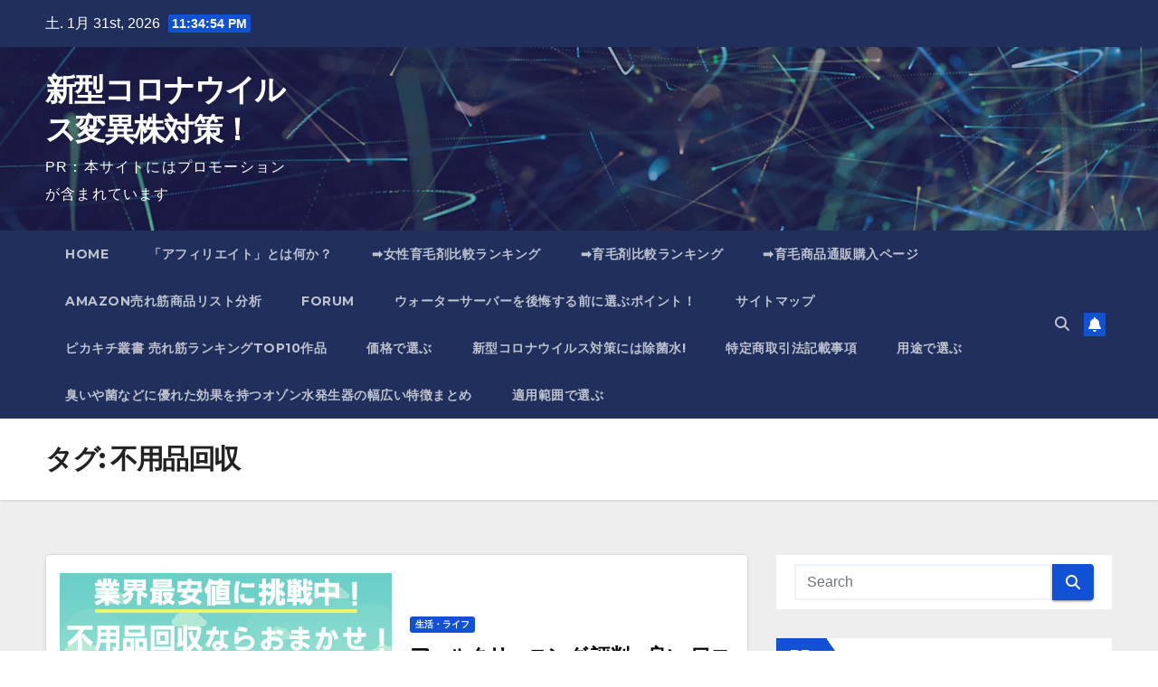

--- FILE ---
content_type: text/html; charset=UTF-8
request_url: https://covid19mutant.xyz/tag/%E4%B8%8D%E7%94%A8%E5%93%81%E5%9B%9E%E5%8F%8E/
body_size: 30481
content:
<!DOCTYPE html>
<html lang="ja">
<head>
<meta charset="UTF-8">
<meta name="viewport" content="width=device-width, initial-scale=1">
<link rel="profile" href="https://gmpg.org/xfn/11">
<meta name='robots' content='index, follow, max-image-preview:large, max-snippet:-1, max-video-preview:-1' />

	<!-- This site is optimized with the Yoast SEO plugin v19.6 - https://yoast.com/wordpress/plugins/seo/ -->
	<title>不用品回収 Archives - 新型コロナウイルス変異株対策！</title>
	<link rel="canonical" href="https://covid19mutant.xyz/tag/不用品回収/" />
	<meta property="og:locale" content="ja_JP" />
	<meta property="og:type" content="article" />
	<meta property="og:title" content="不用品回収 Archives - 新型コロナウイルス変異株対策！" />
	<meta property="og:url" content="https://covid19mutant.xyz/tag/不用品回収/" />
	<meta property="og:site_name" content="新型コロナウイルス変異株対策！" />
	<meta name="twitter:card" content="summary_large_image" />
	<script type="application/ld+json" class="yoast-schema-graph">{"@context":"https://schema.org","@graph":[{"@type":"CollectionPage","@id":"https://covid19mutant.xyz/tag/%e4%b8%8d%e7%94%a8%e5%93%81%e5%9b%9e%e5%8f%8e/","url":"https://covid19mutant.xyz/tag/%e4%b8%8d%e7%94%a8%e5%93%81%e5%9b%9e%e5%8f%8e/","name":"不用品回収 Archives - 新型コロナウイルス変異株対策！","isPartOf":{"@id":"https://covid19mutant.xyz/#website"},"primaryImageOfPage":{"@id":"https://covid19mutant.xyz/tag/%e4%b8%8d%e7%94%a8%e5%93%81%e5%9b%9e%e5%8f%8e/#primaryimage"},"image":{"@id":"https://covid19mutant.xyz/tag/%e4%b8%8d%e7%94%a8%e5%93%81%e5%9b%9e%e5%8f%8e/#primaryimage"},"thumbnailUrl":"https://covid19mutant.xyz/wp-content/uploads/2023/08/a-アールクリーニング.jpg","breadcrumb":{"@id":"https://covid19mutant.xyz/tag/%e4%b8%8d%e7%94%a8%e5%93%81%e5%9b%9e%e5%8f%8e/#breadcrumb"},"inLanguage":"ja"},{"@type":"ImageObject","inLanguage":"ja","@id":"https://covid19mutant.xyz/tag/%e4%b8%8d%e7%94%a8%e5%93%81%e5%9b%9e%e5%8f%8e/#primaryimage","url":"https://covid19mutant.xyz/wp-content/uploads/2023/08/a-アールクリーニング.jpg","contentUrl":"https://covid19mutant.xyz/wp-content/uploads/2023/08/a-アールクリーニング.jpg","width":600,"height":500},{"@type":"BreadcrumbList","@id":"https://covid19mutant.xyz/tag/%e4%b8%8d%e7%94%a8%e5%93%81%e5%9b%9e%e5%8f%8e/#breadcrumb","itemListElement":[{"@type":"ListItem","position":1,"name":"Home","item":"https://covid19mutant.xyz/"},{"@type":"ListItem","position":2,"name":"不用品回収"}]},{"@type":"WebSite","@id":"https://covid19mutant.xyz/#website","url":"https://covid19mutant.xyz/","name":"新型コロナウイルス変異株対策！","description":"PR：本サイトにはプロモーションが含まれています","potentialAction":[{"@type":"SearchAction","target":{"@type":"EntryPoint","urlTemplate":"https://covid19mutant.xyz/?s={search_term_string}"},"query-input":"required name=search_term_string"}],"inLanguage":"ja"}]}</script>
	<!-- / Yoast SEO plugin. -->


<link rel='dns-prefetch' href='//cdn.jsdelivr.net' />
<link rel='dns-prefetch' href='//fonts.googleapis.com' />
<link rel="alternate" type="application/rss+xml" title="新型コロナウイルス変異株対策！ &raquo; フィード" href="https://covid19mutant.xyz/feed/" />
<link rel="alternate" type="application/rss+xml" title="新型コロナウイルス変異株対策！ &raquo; コメントフィード" href="https://covid19mutant.xyz/comments/feed/" />
<link rel="alternate" type="application/rss+xml" title="新型コロナウイルス変異株対策！ &raquo; 不用品回収 タグのフィード" href="https://covid19mutant.xyz/tag/%e4%b8%8d%e7%94%a8%e5%93%81%e5%9b%9e%e5%8f%8e/feed/" />
<!-- covid19mutant.xyz is managing ads with Advanced Ads 1.56.2 – https://wpadvancedads.com/ --><script id="covid-ready">
			window.advanced_ads_ready=function(e,a){a=a||"complete";var d=function(e){return"interactive"===a?"loading"!==e:"complete"===e};d(document.readyState)?e():document.addEventListener("readystatechange",(function(a){d(a.target.readyState)&&e()}),{once:"interactive"===a})},window.advanced_ads_ready_queue=window.advanced_ads_ready_queue||[];		</script>
		<style id='wp-img-auto-sizes-contain-inline-css'>
img:is([sizes=auto i],[sizes^="auto," i]){contain-intrinsic-size:3000px 1500px}
/*# sourceURL=wp-img-auto-sizes-contain-inline-css */
</style>
<style id='wp-emoji-styles-inline-css'>

	img.wp-smiley, img.emoji {
		display: inline !important;
		border: none !important;
		box-shadow: none !important;
		height: 1em !important;
		width: 1em !important;
		margin: 0 0.07em !important;
		vertical-align: -0.1em !important;
		background: none !important;
		padding: 0 !important;
	}
/*# sourceURL=wp-emoji-styles-inline-css */
</style>
<style id='wp-block-library-inline-css'>
:root{--wp-block-synced-color:#7a00df;--wp-block-synced-color--rgb:122,0,223;--wp-bound-block-color:var(--wp-block-synced-color);--wp-editor-canvas-background:#ddd;--wp-admin-theme-color:#007cba;--wp-admin-theme-color--rgb:0,124,186;--wp-admin-theme-color-darker-10:#006ba1;--wp-admin-theme-color-darker-10--rgb:0,107,160.5;--wp-admin-theme-color-darker-20:#005a87;--wp-admin-theme-color-darker-20--rgb:0,90,135;--wp-admin-border-width-focus:2px}@media (min-resolution:192dpi){:root{--wp-admin-border-width-focus:1.5px}}.wp-element-button{cursor:pointer}:root .has-very-light-gray-background-color{background-color:#eee}:root .has-very-dark-gray-background-color{background-color:#313131}:root .has-very-light-gray-color{color:#eee}:root .has-very-dark-gray-color{color:#313131}:root .has-vivid-green-cyan-to-vivid-cyan-blue-gradient-background{background:linear-gradient(135deg,#00d084,#0693e3)}:root .has-purple-crush-gradient-background{background:linear-gradient(135deg,#34e2e4,#4721fb 50%,#ab1dfe)}:root .has-hazy-dawn-gradient-background{background:linear-gradient(135deg,#faaca8,#dad0ec)}:root .has-subdued-olive-gradient-background{background:linear-gradient(135deg,#fafae1,#67a671)}:root .has-atomic-cream-gradient-background{background:linear-gradient(135deg,#fdd79a,#004a59)}:root .has-nightshade-gradient-background{background:linear-gradient(135deg,#330968,#31cdcf)}:root .has-midnight-gradient-background{background:linear-gradient(135deg,#020381,#2874fc)}:root{--wp--preset--font-size--normal:16px;--wp--preset--font-size--huge:42px}.has-regular-font-size{font-size:1em}.has-larger-font-size{font-size:2.625em}.has-normal-font-size{font-size:var(--wp--preset--font-size--normal)}.has-huge-font-size{font-size:var(--wp--preset--font-size--huge)}.has-text-align-center{text-align:center}.has-text-align-left{text-align:left}.has-text-align-right{text-align:right}.has-fit-text{white-space:nowrap!important}#end-resizable-editor-section{display:none}.aligncenter{clear:both}.items-justified-left{justify-content:flex-start}.items-justified-center{justify-content:center}.items-justified-right{justify-content:flex-end}.items-justified-space-between{justify-content:space-between}.screen-reader-text{border:0;clip-path:inset(50%);height:1px;margin:-1px;overflow:hidden;padding:0;position:absolute;width:1px;word-wrap:normal!important}.screen-reader-text:focus{background-color:#ddd;clip-path:none;color:#444;display:block;font-size:1em;height:auto;left:5px;line-height:normal;padding:15px 23px 14px;text-decoration:none;top:5px;width:auto;z-index:100000}html :where(.has-border-color){border-style:solid}html :where([style*=border-top-color]){border-top-style:solid}html :where([style*=border-right-color]){border-right-style:solid}html :where([style*=border-bottom-color]){border-bottom-style:solid}html :where([style*=border-left-color]){border-left-style:solid}html :where([style*=border-width]){border-style:solid}html :where([style*=border-top-width]){border-top-style:solid}html :where([style*=border-right-width]){border-right-style:solid}html :where([style*=border-bottom-width]){border-bottom-style:solid}html :where([style*=border-left-width]){border-left-style:solid}html :where(img[class*=wp-image-]){height:auto;max-width:100%}:where(figure){margin:0 0 1em}html :where(.is-position-sticky){--wp-admin--admin-bar--position-offset:var(--wp-admin--admin-bar--height,0px)}@media screen and (max-width:600px){html :where(.is-position-sticky){--wp-admin--admin-bar--position-offset:0px}}

/*# sourceURL=wp-block-library-inline-css */
</style><style id='global-styles-inline-css'>
:root{--wp--preset--aspect-ratio--square: 1;--wp--preset--aspect-ratio--4-3: 4/3;--wp--preset--aspect-ratio--3-4: 3/4;--wp--preset--aspect-ratio--3-2: 3/2;--wp--preset--aspect-ratio--2-3: 2/3;--wp--preset--aspect-ratio--16-9: 16/9;--wp--preset--aspect-ratio--9-16: 9/16;--wp--preset--color--black: #000000;--wp--preset--color--cyan-bluish-gray: #abb8c3;--wp--preset--color--white: #ffffff;--wp--preset--color--pale-pink: #f78da7;--wp--preset--color--vivid-red: #cf2e2e;--wp--preset--color--luminous-vivid-orange: #ff6900;--wp--preset--color--luminous-vivid-amber: #fcb900;--wp--preset--color--light-green-cyan: #7bdcb5;--wp--preset--color--vivid-green-cyan: #00d084;--wp--preset--color--pale-cyan-blue: #8ed1fc;--wp--preset--color--vivid-cyan-blue: #0693e3;--wp--preset--color--vivid-purple: #9b51e0;--wp--preset--gradient--vivid-cyan-blue-to-vivid-purple: linear-gradient(135deg,rgb(6,147,227) 0%,rgb(155,81,224) 100%);--wp--preset--gradient--light-green-cyan-to-vivid-green-cyan: linear-gradient(135deg,rgb(122,220,180) 0%,rgb(0,208,130) 100%);--wp--preset--gradient--luminous-vivid-amber-to-luminous-vivid-orange: linear-gradient(135deg,rgb(252,185,0) 0%,rgb(255,105,0) 100%);--wp--preset--gradient--luminous-vivid-orange-to-vivid-red: linear-gradient(135deg,rgb(255,105,0) 0%,rgb(207,46,46) 100%);--wp--preset--gradient--very-light-gray-to-cyan-bluish-gray: linear-gradient(135deg,rgb(238,238,238) 0%,rgb(169,184,195) 100%);--wp--preset--gradient--cool-to-warm-spectrum: linear-gradient(135deg,rgb(74,234,220) 0%,rgb(151,120,209) 20%,rgb(207,42,186) 40%,rgb(238,44,130) 60%,rgb(251,105,98) 80%,rgb(254,248,76) 100%);--wp--preset--gradient--blush-light-purple: linear-gradient(135deg,rgb(255,206,236) 0%,rgb(152,150,240) 100%);--wp--preset--gradient--blush-bordeaux: linear-gradient(135deg,rgb(254,205,165) 0%,rgb(254,45,45) 50%,rgb(107,0,62) 100%);--wp--preset--gradient--luminous-dusk: linear-gradient(135deg,rgb(255,203,112) 0%,rgb(199,81,192) 50%,rgb(65,88,208) 100%);--wp--preset--gradient--pale-ocean: linear-gradient(135deg,rgb(255,245,203) 0%,rgb(182,227,212) 50%,rgb(51,167,181) 100%);--wp--preset--gradient--electric-grass: linear-gradient(135deg,rgb(202,248,128) 0%,rgb(113,206,126) 100%);--wp--preset--gradient--midnight: linear-gradient(135deg,rgb(2,3,129) 0%,rgb(40,116,252) 100%);--wp--preset--font-size--small: 13px;--wp--preset--font-size--medium: 20px;--wp--preset--font-size--large: 36px;--wp--preset--font-size--x-large: 42px;--wp--preset--spacing--20: 0.44rem;--wp--preset--spacing--30: 0.67rem;--wp--preset--spacing--40: 1rem;--wp--preset--spacing--50: 1.5rem;--wp--preset--spacing--60: 2.25rem;--wp--preset--spacing--70: 3.38rem;--wp--preset--spacing--80: 5.06rem;--wp--preset--shadow--natural: 6px 6px 9px rgba(0, 0, 0, 0.2);--wp--preset--shadow--deep: 12px 12px 50px rgba(0, 0, 0, 0.4);--wp--preset--shadow--sharp: 6px 6px 0px rgba(0, 0, 0, 0.2);--wp--preset--shadow--outlined: 6px 6px 0px -3px rgb(255, 255, 255), 6px 6px rgb(0, 0, 0);--wp--preset--shadow--crisp: 6px 6px 0px rgb(0, 0, 0);}:where(.is-layout-flex){gap: 0.5em;}:where(.is-layout-grid){gap: 0.5em;}body .is-layout-flex{display: flex;}.is-layout-flex{flex-wrap: wrap;align-items: center;}.is-layout-flex > :is(*, div){margin: 0;}body .is-layout-grid{display: grid;}.is-layout-grid > :is(*, div){margin: 0;}:where(.wp-block-columns.is-layout-flex){gap: 2em;}:where(.wp-block-columns.is-layout-grid){gap: 2em;}:where(.wp-block-post-template.is-layout-flex){gap: 1.25em;}:where(.wp-block-post-template.is-layout-grid){gap: 1.25em;}.has-black-color{color: var(--wp--preset--color--black) !important;}.has-cyan-bluish-gray-color{color: var(--wp--preset--color--cyan-bluish-gray) !important;}.has-white-color{color: var(--wp--preset--color--white) !important;}.has-pale-pink-color{color: var(--wp--preset--color--pale-pink) !important;}.has-vivid-red-color{color: var(--wp--preset--color--vivid-red) !important;}.has-luminous-vivid-orange-color{color: var(--wp--preset--color--luminous-vivid-orange) !important;}.has-luminous-vivid-amber-color{color: var(--wp--preset--color--luminous-vivid-amber) !important;}.has-light-green-cyan-color{color: var(--wp--preset--color--light-green-cyan) !important;}.has-vivid-green-cyan-color{color: var(--wp--preset--color--vivid-green-cyan) !important;}.has-pale-cyan-blue-color{color: var(--wp--preset--color--pale-cyan-blue) !important;}.has-vivid-cyan-blue-color{color: var(--wp--preset--color--vivid-cyan-blue) !important;}.has-vivid-purple-color{color: var(--wp--preset--color--vivid-purple) !important;}.has-black-background-color{background-color: var(--wp--preset--color--black) !important;}.has-cyan-bluish-gray-background-color{background-color: var(--wp--preset--color--cyan-bluish-gray) !important;}.has-white-background-color{background-color: var(--wp--preset--color--white) !important;}.has-pale-pink-background-color{background-color: var(--wp--preset--color--pale-pink) !important;}.has-vivid-red-background-color{background-color: var(--wp--preset--color--vivid-red) !important;}.has-luminous-vivid-orange-background-color{background-color: var(--wp--preset--color--luminous-vivid-orange) !important;}.has-luminous-vivid-amber-background-color{background-color: var(--wp--preset--color--luminous-vivid-amber) !important;}.has-light-green-cyan-background-color{background-color: var(--wp--preset--color--light-green-cyan) !important;}.has-vivid-green-cyan-background-color{background-color: var(--wp--preset--color--vivid-green-cyan) !important;}.has-pale-cyan-blue-background-color{background-color: var(--wp--preset--color--pale-cyan-blue) !important;}.has-vivid-cyan-blue-background-color{background-color: var(--wp--preset--color--vivid-cyan-blue) !important;}.has-vivid-purple-background-color{background-color: var(--wp--preset--color--vivid-purple) !important;}.has-black-border-color{border-color: var(--wp--preset--color--black) !important;}.has-cyan-bluish-gray-border-color{border-color: var(--wp--preset--color--cyan-bluish-gray) !important;}.has-white-border-color{border-color: var(--wp--preset--color--white) !important;}.has-pale-pink-border-color{border-color: var(--wp--preset--color--pale-pink) !important;}.has-vivid-red-border-color{border-color: var(--wp--preset--color--vivid-red) !important;}.has-luminous-vivid-orange-border-color{border-color: var(--wp--preset--color--luminous-vivid-orange) !important;}.has-luminous-vivid-amber-border-color{border-color: var(--wp--preset--color--luminous-vivid-amber) !important;}.has-light-green-cyan-border-color{border-color: var(--wp--preset--color--light-green-cyan) !important;}.has-vivid-green-cyan-border-color{border-color: var(--wp--preset--color--vivid-green-cyan) !important;}.has-pale-cyan-blue-border-color{border-color: var(--wp--preset--color--pale-cyan-blue) !important;}.has-vivid-cyan-blue-border-color{border-color: var(--wp--preset--color--vivid-cyan-blue) !important;}.has-vivid-purple-border-color{border-color: var(--wp--preset--color--vivid-purple) !important;}.has-vivid-cyan-blue-to-vivid-purple-gradient-background{background: var(--wp--preset--gradient--vivid-cyan-blue-to-vivid-purple) !important;}.has-light-green-cyan-to-vivid-green-cyan-gradient-background{background: var(--wp--preset--gradient--light-green-cyan-to-vivid-green-cyan) !important;}.has-luminous-vivid-amber-to-luminous-vivid-orange-gradient-background{background: var(--wp--preset--gradient--luminous-vivid-amber-to-luminous-vivid-orange) !important;}.has-luminous-vivid-orange-to-vivid-red-gradient-background{background: var(--wp--preset--gradient--luminous-vivid-orange-to-vivid-red) !important;}.has-very-light-gray-to-cyan-bluish-gray-gradient-background{background: var(--wp--preset--gradient--very-light-gray-to-cyan-bluish-gray) !important;}.has-cool-to-warm-spectrum-gradient-background{background: var(--wp--preset--gradient--cool-to-warm-spectrum) !important;}.has-blush-light-purple-gradient-background{background: var(--wp--preset--gradient--blush-light-purple) !important;}.has-blush-bordeaux-gradient-background{background: var(--wp--preset--gradient--blush-bordeaux) !important;}.has-luminous-dusk-gradient-background{background: var(--wp--preset--gradient--luminous-dusk) !important;}.has-pale-ocean-gradient-background{background: var(--wp--preset--gradient--pale-ocean) !important;}.has-electric-grass-gradient-background{background: var(--wp--preset--gradient--electric-grass) !important;}.has-midnight-gradient-background{background: var(--wp--preset--gradient--midnight) !important;}.has-small-font-size{font-size: var(--wp--preset--font-size--small) !important;}.has-medium-font-size{font-size: var(--wp--preset--font-size--medium) !important;}.has-large-font-size{font-size: var(--wp--preset--font-size--large) !important;}.has-x-large-font-size{font-size: var(--wp--preset--font-size--x-large) !important;}
/*# sourceURL=global-styles-inline-css */
</style>

<style id='classic-theme-styles-inline-css'>
/*! This file is auto-generated */
.wp-block-button__link{color:#fff;background-color:#32373c;border-radius:9999px;box-shadow:none;text-decoration:none;padding:calc(.667em + 2px) calc(1.333em + 2px);font-size:1.125em}.wp-block-file__button{background:#32373c;color:#fff;text-decoration:none}
/*# sourceURL=/wp-includes/css/classic-themes.min.css */
</style>
<link rel='stylesheet' id='rpt_front_style-css' href='https://covid19mutant.xyz/wp-content/plugins/related-posts-thumbnails/assets/css/front.css?ver=1.9.0' media='all' />
<link rel='stylesheet' id='wpforo-widgets-css' href='https://covid19mutant.xyz/wp-content/plugins/wpforo/wpf-themes/classic/widgets.css?ver=1.9.9.1' media='all' />
<link rel='stylesheet' id='diypro-youtuner-post-css-css' href='https://covid19mutant.xyz/wp-content/plugins/youtuner/style/diypro_youtuner_post.css?ver=6.9' media='all' />
<link rel='stylesheet' id='ez-icomoon-css' href='https://covid19mutant.xyz/wp-content/plugins/easy-table-of-contents/vendor/icomoon/style.min.css?ver=2.0.17' media='all' />
<link rel='stylesheet' id='ez-toc-css' href='https://covid19mutant.xyz/wp-content/plugins/easy-table-of-contents/assets/css/screen.min.css?ver=2.0.17' media='all' />
<style id='ez-toc-inline-css'>
div#ez-toc-container p.ez-toc-title {font-size: 120%;}div#ez-toc-container p.ez-toc-title {font-weight: 500;}div#ez-toc-container ul li {font-size: 95%;}
/*# sourceURL=ez-toc-inline-css */
</style>
<link rel='stylesheet' id='yyi_rinker_stylesheet-css' href='https://covid19mutant.xyz/wp-content/plugins/yyi-rinker/css/style.css?v=1.11.1&#038;ver=6.9' media='all' />
<link rel='stylesheet' id='newsup-fonts-css' href='//fonts.googleapis.com/css?family=Montserrat%3A400%2C500%2C700%2C800%7CWork%2BSans%3A300%2C400%2C500%2C600%2C700%2C800%2C900%26display%3Dswap&#038;subset=latin%2Clatin-ext' media='all' />
<link rel='stylesheet' id='bootstrap-css' href='https://covid19mutant.xyz/wp-content/themes/newsup/css/bootstrap.css?ver=6.9' media='all' />
<link rel='stylesheet' id='newsup-style-css' href='https://covid19mutant.xyz/wp-content/themes/newsup/style.css?ver=6.9' media='all' />
<link rel='stylesheet' id='newsup-default-css' href='https://covid19mutant.xyz/wp-content/themes/newsup/css/colors/default.css?ver=6.9' media='all' />
<link rel='stylesheet' id='font-awesome-5-all-css' href='https://covid19mutant.xyz/wp-content/themes/newsup/css/font-awesome/css/all.min.css?ver=6.9' media='all' />
<link rel='stylesheet' id='font-awesome-4-shim-css' href='https://covid19mutant.xyz/wp-content/themes/newsup/css/font-awesome/css/v4-shims.min.css?ver=6.9' media='all' />
<link rel='stylesheet' id='owl-carousel-css' href='https://covid19mutant.xyz/wp-content/themes/newsup/css/owl.carousel.css?ver=6.9' media='all' />
<link rel='stylesheet' id='smartmenus-css' href='https://covid19mutant.xyz/wp-content/themes/newsup/css/jquery.smartmenus.bootstrap.css?ver=6.9' media='all' />
<link rel='stylesheet' id='newsup-custom-css-css' href='https://covid19mutant.xyz/wp-content/themes/newsup/inc/ansar/customize/css/customizer.css?ver=1.0' media='all' />
<link rel='stylesheet' id='wp-associate-post-r2-css' href='https://covid19mutant.xyz/wp-content/plugins/wp-associate-post-r2/css/skin-standard.css?ver=5.0.0' media='all' />
<link rel='stylesheet' id='wpforo-dynamic-style-css' href='https://covid19mutant.xyz/wp-content/plugins/wpforo/wpf-themes/classic/colors.css?ver=1.9.9.1.71b0eca09d127e7550c720bd96314ce6' media='all' />
<script src="https://covid19mutant.xyz/wp-includes/js/jquery/jquery.min.js?ver=3.7.1" id="jquery-core-js"></script>
<script src="https://covid19mutant.xyz/wp-includes/js/jquery/jquery-migrate.min.js?ver=3.4.1" id="jquery-migrate-js"></script>
<script src="https://covid19mutant.xyz/wp-content/plugins/catch_the_adtools/lib/adtools.js?ver=6.9" id="adtools-script-js"></script>
<script src="https://covid19mutant.xyz/wp-content/themes/newsup/js/navigation.js?ver=6.9" id="newsup-navigation-js"></script>
<script src="https://covid19mutant.xyz/wp-content/themes/newsup/js/bootstrap.js?ver=6.9" id="bootstrap-js"></script>
<script src="https://covid19mutant.xyz/wp-content/themes/newsup/js/owl.carousel.min.js?ver=6.9" id="owl-carousel-min-js"></script>
<script src="https://covid19mutant.xyz/wp-content/themes/newsup/js/jquery.smartmenus.js?ver=6.9" id="smartmenus-js-js"></script>
<script src="https://covid19mutant.xyz/wp-content/themes/newsup/js/jquery.smartmenus.bootstrap.js?ver=6.9" id="bootstrap-smartmenus-js-js"></script>
<script src="https://covid19mutant.xyz/wp-content/themes/newsup/js/jquery.marquee.js?ver=6.9" id="newsup-marquee-js-js"></script>
<script src="https://covid19mutant.xyz/wp-content/themes/newsup/js/main.js?ver=6.9" id="newsup-main-js-js"></script>
<link rel="https://api.w.org/" href="https://covid19mutant.xyz/wp-json/" /><link rel="alternate" title="JSON" type="application/json" href="https://covid19mutant.xyz/wp-json/wp/v2/tags/2439" /><link rel="EditURI" type="application/rsd+xml" title="RSD" href="https://covid19mutant.xyz/xmlrpc.php?rsd" />
<meta name="generator" content="WordPress 6.9" />

<link rel="stylesheet" href="https://covid19mutant.xyz/wp-content/plugins/count-per-day/counter.css" type="text/css" />
			<style>
			#related_posts_thumbnails li{
				border-right: 1px solid #dddddd;
				background-color: #ffffff			}
			#related_posts_thumbnails li:hover{
				background-color: #eeeeee;
			}
			.relpost_content{
				font-size:	12px;
				color: 		#333333;
			}
			.relpost-block-single{
				background-color: #ffffff;
				border-right: 1px solid  #dddddd;
				border-left: 1px solid  #dddddd;
				margin-right: -1px;
			}
			.relpost-block-single:hover{
				background-color: #eeeeee;
			}
		</style>

	<style>
.yyi-rinker-images {
    display: flex;
    justify-content: center;
    align-items: center;
    position: relative;

}
div.yyi-rinker-image img.yyi-rinker-main-img.hidden {
    display: none;
}

.yyi-rinker-images-arrow {
    cursor: pointer;
    position: absolute;
    top: 50%;
    display: block;
    margin-top: -11px;
    opacity: 0.6;
    width: 22px;
}

.yyi-rinker-images-arrow-left{
    left: -10px;
}
.yyi-rinker-images-arrow-right{
    right: -10px;
}

.yyi-rinker-images-arrow-left.hidden {
    display: none;
}

.yyi-rinker-images-arrow-right.hidden {
    display: none;
}
div.yyi-rinker-contents.yyi-rinker-design-tate  div.yyi-rinker-box{
    flex-direction: column;
}

div.yyi-rinker-contents.yyi-rinker-design-slim div.yyi-rinker-box .yyi-rinker-links {
    flex-direction: column;
}

div.yyi-rinker-contents.yyi-rinker-design-slim div.yyi-rinker-info {
    width: 100%;
}

div.yyi-rinker-contents.yyi-rinker-design-slim .yyi-rinker-title {
    text-align: center;
}

div.yyi-rinker-contents.yyi-rinker-design-slim .yyi-rinker-links {
    text-align: center;
}
div.yyi-rinker-contents.yyi-rinker-design-slim .yyi-rinker-image {
    margin: auto;
}

div.yyi-rinker-contents.yyi-rinker-design-slim div.yyi-rinker-info ul.yyi-rinker-links li {
	align-self: stretch;
}
div.yyi-rinker-contents.yyi-rinker-design-slim div.yyi-rinker-box div.yyi-rinker-info {
	padding: 0;
}
div.yyi-rinker-contents.yyi-rinker-design-slim div.yyi-rinker-box {
	flex-direction: column;
	padding: 14px 5px 0;
}

.yyi-rinker-design-slim div.yyi-rinker-box div.yyi-rinker-info {
	text-align: center;
}

.yyi-rinker-design-slim div.price-box span.price {
	display: block;
}

div.yyi-rinker-contents.yyi-rinker-design-slim div.yyi-rinker-info div.yyi-rinker-title a{
	font-size:16px;
}

div.yyi-rinker-contents.yyi-rinker-design-slim ul.yyi-rinker-links li.amazonkindlelink:before,  div.yyi-rinker-contents.yyi-rinker-design-slim ul.yyi-rinker-links li.amazonlink:before,  div.yyi-rinker-contents.yyi-rinker-design-slim ul.yyi-rinker-links li.rakutenlink:before, div.yyi-rinker-contents.yyi-rinker-design-slim ul.yyi-rinker-links li.yahoolink:before, div.yyi-rinker-contents.yyi-rinker-design-slim ul.yyi-rinker-links li.mercarilink:before {
	font-size:12px;
}

div.yyi-rinker-contents.yyi-rinker-design-slim ul.yyi-rinker-links li a {
	font-size: 13px;
}
.entry-content ul.yyi-rinker-links li {
	padding: 0;
}

div.yyi-rinker-contents .yyi-rinker-attention.attention_desing_right_ribbon {
    width: 89px;
    height: 91px;
    position: absolute;
    top: -1px;
    right: -1px;
    left: auto;
    overflow: hidden;
}

div.yyi-rinker-contents .yyi-rinker-attention.attention_desing_right_ribbon span {
    display: inline-block;
    width: 146px;
    position: absolute;
    padding: 4px 0;
    left: -13px;
    top: 12px;
    text-align: center;
    font-size: 12px;
    line-height: 24px;
    -webkit-transform: rotate(45deg);
    transform: rotate(45deg);
    box-shadow: 0 1px 3px rgba(0, 0, 0, 0.2);
}

div.yyi-rinker-contents .yyi-rinker-attention.attention_desing_right_ribbon {
    background: none;
}
.yyi-rinker-attention.attention_desing_right_ribbon .yyi-rinker-attention-after,
.yyi-rinker-attention.attention_desing_right_ribbon .yyi-rinker-attention-before{
display:none;
}
div.yyi-rinker-use-right_ribbon div.yyi-rinker-title {
    margin-right: 2rem;
}

				</style> 
<style type="text/css" id="custom-background-css">
    .wrapper { background-color: #eee; }
</style>
<style type="text/css">.broken_link, a.broken_link {
	text-decoration: line-through;
}</style>    <style type="text/css">
            body .site-title a,
        body .site-description {
            color: #fff;
        }

        .site-branding-text .site-title a {
                font-size: px;
            }

            @media only screen and (max-width: 640px) {
                .site-branding-text .site-title a {
                    font-size: 40px;

                }
            }

            @media only screen and (max-width: 375px) {
                .site-branding-text .site-title a {
                    font-size: 32px;

                }
            }

        </style>
    <!-- ## NXS/OG ## --><!-- ## NXSOGTAGS ## --><!-- ## NXS/OG ## -->
</head>
<body data-rsssl=1 class="archive tag tag-2439 wp-embed-responsive wp-theme-newsup hfeed ta-hide-date-author-in-list wpf-default wpft- aa-prefix-covid-" >
<div id="page" class="site">
<a class="skip-link screen-reader-text" href="#content">
Skip to content</a>
  <div class="wrapper" id="custom-background-css">
    <header class="mg-headwidget">
      <!--==================== TOP BAR ====================-->
      <div class="mg-head-detail hidden-xs">
    <div class="container-fluid">
        <div class="row align-items-center">
            <div class="col-md-6 col-xs-12">
                <ul class="info-left">
                                <li>土. 1月 31st, 2026                 <span  id="time" class="time"></span>
                        </li>
                        </ul>
            </div>
            <div class="col-md-6 col-xs-12">
                <ul class="mg-social info-right">
                                    </ul>
            </div>
        </div>
    </div>
</div>
      <div class="clearfix"></div>

      
      <div class="mg-nav-widget-area-back" style='background-image: url("https://covid19mutant.xyz/wp-content/themes/newsup/images/head-back.jpg" );'>
                <div class="overlay">
          <div class="inner"  style="background-color:rgba(32,47,91,0.4);" > 
              <div class="container-fluid">
                  <div class="mg-nav-widget-area">
                    <div class="row align-items-center">
                      <div class="col-md-3 text-center-xs">
                        <div class="navbar-header">
                          <div class="site-logo">
                                                      </div>
                          <div class="site-branding-text ">
                                                            <p class="site-title"> <a href="https://covid19mutant.xyz/" rel="home">新型コロナウイルス変異株対策！</a></p>
                                                            <p class="site-description">PR：本サイトにはプロモーションが含まれています</p>
                          </div>    
                        </div>
                      </div>
                                          </div>
                  </div>
              </div>
          </div>
        </div>
      </div>
    <div class="mg-menu-full">
      <nav class="navbar navbar-expand-lg navbar-wp">
        <div class="container-fluid">
          <!-- Right nav -->
          <div class="m-header align-items-center">
                            <a class="mobilehomebtn" href="https://covid19mutant.xyz"><span class="fa-solid fa-house-chimney"></span></a>
              <!-- navbar-toggle -->
              <button class="navbar-toggler mx-auto" type="button" data-toggle="collapse" data-target="#navbar-wp" aria-controls="navbarSupportedContent" aria-expanded="false" aria-label="Toggle navigation">
                <span class="burger">
                  <span class="burger-line"></span>
                  <span class="burger-line"></span>
                  <span class="burger-line"></span>
                </span>
              </button>
              <!-- /navbar-toggle -->
                          <div class="dropdown show mg-search-box pr-2">
                <a class="dropdown-toggle msearch ml-auto" href="#" role="button" id="dropdownMenuLink" data-toggle="dropdown" aria-haspopup="true" aria-expanded="false">
                <i class="fas fa-search"></i>
                </a> 
                <div class="dropdown-menu searchinner" aria-labelledby="dropdownMenuLink">
                    <form role="search" method="get" id="searchform" action="https://covid19mutant.xyz/">
  <div class="input-group">
    <input type="search" class="form-control" placeholder="Search" value="" name="s" />
    <span class="input-group-btn btn-default">
    <button type="submit" class="btn"> <i class="fas fa-search"></i> </button>
    </span> </div>
</form>                </div>
            </div>
                  <a href="#" target="_blank" class="btn-bell btn-theme mx-2"><i class="fa fa-bell"></i></a>
                      
          </div>
          <!-- /Right nav --> 
          <div class="collapse navbar-collapse" id="navbar-wp">
            <div class="d-md-block">
              <ul class="nav navbar-nav mr-auto "><li class="nav-item menu-item "><a class="nav-link " href="https://covid19mutant.xyz/" title="Home">Home</a></li><li class="nav-item menu-item page_item dropdown page-item-32692"><a class="nav-link" href="https://covid19mutant.xyz/%e3%80%8c%e3%82%a2%e3%83%95%e3%82%a3%e3%83%aa%e3%82%a8%e3%82%a4%e3%83%88%e3%80%8d%e3%81%a8%e3%81%af%e4%bd%95%e3%81%8b%ef%bc%9f/">「アフィリエイト」とは何か？</a></li><li class="nav-item menu-item page_item dropdown page-item-32710"><a class="nav-link" href="https://covid19mutant.xyz/jyosei-ikumouzai-ranking-2/">➡女性育毛剤比較ランキング</a></li><li class="nav-item menu-item page_item dropdown page-item-32709"><a class="nav-link" href="https://covid19mutant.xyz/ikumouzai-hikaku-ranking-2/">➡育毛剤比較ランキング</a></li><li class="nav-item menu-item page_item dropdown page-item-24130"><a class="nav-link" href="https://covid19mutant.xyz/%e5%8c%bb%e8%96%ac%e9%83%a8%e5%a4%96%e8%82%b2%e6%af%9b%e5%89%a4%e3%83%bb%e8%b3%bc%e5%85%a5%e3%83%aa%e3%83%b3%e3%82%af/">➡育毛商品通販購入ページ</a></li><li class="nav-item menu-item page_item dropdown page-item-95335"><a class="nav-link" href="https://covid19mutant.xyz/amazon-trend-analysis-202503/">Amazon売れ筋商品リスト分析</a></li><li class="nav-item menu-item page_item dropdown page-item-29082"><a class="nav-link" href="https://covid19mutant.xyz/community/">Forum</a></li><li class="nav-item menu-item page_item dropdown page-item-19"><a class="nav-link" href="https://covid19mutant.xyz/%e3%82%a6%e3%82%a9%e3%83%bc%e3%82%bf%e3%83%bc%e3%82%b5%e3%83%bc%e3%83%90%e3%83%bc%e3%82%92%e5%be%8c%e6%82%94%e3%81%99%e3%82%8b%e5%89%8d%e3%81%ab%e9%81%b8%e3%81%b6%e3%83%9d%e3%82%a4%e3%83%b3%e3%83%88/">ウォーターサーバーを後悔する前に選ぶポイント！</a></li><li class="nav-item menu-item page_item dropdown page-item-423"><a class="nav-link" href="https://covid19mutant.xyz/%e3%82%b5%e3%82%a4%e3%83%88%e3%83%9e%e3%83%83%e3%83%97-2/">サイトマップ</a></li><li class="nav-item menu-item page_item dropdown page-item-96905"><a class="nav-link" href="https://covid19mutant.xyz/pikakichi-top10-books/">ピカキチ叢書 売れ筋ランキングTOP10作品</a></li><li class="nav-item menu-item page_item dropdown page-item-786"><a class="nav-link" href="https://covid19mutant.xyz/%e4%be%a1%e6%a0%bc%e3%81%a7%e9%81%b8%e3%81%b6/">価格で選ぶ</a></li><li class="nav-item menu-item page_item dropdown page-item-13"><a class="nav-link" href="https://covid19mutant.xyz/%e6%96%b0%e5%9e%8b%e3%82%b3%e3%83%ad%e3%83%8a%e3%82%a6%e3%82%a4%e3%83%ab%e3%82%b9%e5%af%be%e7%ad%96%e3%81%ab%e3%81%af%e9%99%a4%e8%8f%8c%e6%b0%b4/">新型コロナウイルス対策には除菌水!</a></li><li class="nav-item menu-item page_item dropdown page-item-26893"><a class="nav-link" href="https://covid19mutant.xyz/%e7%89%b9%e5%ae%9a%e5%95%86%e5%8f%96%e5%bc%95%e6%b3%95%e8%a8%98%e8%bc%89%e4%ba%8b%e9%a0%85/">特定商取引法記載事項</a></li><li class="nav-item menu-item page_item dropdown page-item-790"><a class="nav-link" href="https://covid19mutant.xyz/%e7%94%a8%e9%80%94%e3%81%a7%e9%81%b8%e3%81%b6/">用途で選ぶ</a></li><li class="nav-item menu-item page_item dropdown page-item-430"><a class="nav-link" href="https://covid19mutant.xyz/%e3%83%88%e3%83%83%e3%83%97%e3%83%9a%e3%83%bc%e3%82%b8/">臭いや菌などに優れた効果を持つオゾン水発生器の幅広い特徴まとめ</a></li><li class="nav-item menu-item page_item dropdown page-item-784"><a class="nav-link" href="https://covid19mutant.xyz/%e9%81%a9%e7%94%a8%e7%af%84%e5%9b%b2%e3%81%a7%e9%81%b8%e3%81%b6/">適用範囲で選ぶ</a></li></ul>
            </div>      
          </div>
          <!-- Right nav -->
          <div class="desk-header d-lg-flex pl-3 ml-auto my-2 my-lg-0 position-relative align-items-center">
                        <div class="dropdown show mg-search-box pr-2">
                <a class="dropdown-toggle msearch ml-auto" href="#" role="button" id="dropdownMenuLink" data-toggle="dropdown" aria-haspopup="true" aria-expanded="false">
                <i class="fas fa-search"></i>
                </a> 
                <div class="dropdown-menu searchinner" aria-labelledby="dropdownMenuLink">
                    <form role="search" method="get" id="searchform" action="https://covid19mutant.xyz/">
  <div class="input-group">
    <input type="search" class="form-control" placeholder="Search" value="" name="s" />
    <span class="input-group-btn btn-default">
    <button type="submit" class="btn"> <i class="fas fa-search"></i> </button>
    </span> </div>
</form>                </div>
            </div>
                  <a href="#" target="_blank" class="btn-bell btn-theme mx-2"><i class="fa fa-bell"></i></a>
                  </div>
          <!-- /Right nav -->
      </div>
      </nav> <!-- /Navigation -->
    </div>
</header>
<div class="clearfix"></div> <!--==================== Newsup breadcrumb section ====================-->
<div class="mg-breadcrumb-section" style='background: url("https://covid19mutant.xyz/wp-content/themes/newsup/images/head-back.jpg" ) repeat scroll center 0 #143745;'>
   <div class="overlay">       <div class="container-fluid">
        <div class="row">
          <div class="col-md-12 col-sm-12">
            <div class="mg-breadcrumb-title">
              <h1 class="title">タグ: <span>不用品回収</span></h1>            </div>
          </div>
        </div>
      </div>
   </div> </div>
<div class="clearfix"></div><!--container-->
    <div id="content" class="container-fluid archive-class">
        <!--row-->
            <div class="row">
                                    <div class="col-md-8">
                <!-- mg-posts-sec mg-posts-modul-6 -->
<div class="mg-posts-sec mg-posts-modul-6">
    <!-- mg-posts-sec-inner -->
    <div class="mg-posts-sec-inner">
                    <article id="post-84843" class="d-md-flex mg-posts-sec-post align-items-center post-84843 post type-post status-publish format-standard has-post-thumbnail hentry category-491 tag-2437 tag-2439 tag-2440 tag-2441 tag-2438">
                        <div class="col-12 col-md-6">
            <div class="mg-post-thumb back-img md" style="background-image: url('https://covid19mutant.xyz/wp-content/uploads/2023/08/a-アールクリーニング.jpg');">
                <span class="post-form"><i class="fas fa-camera"></i></span>                <a class="link-div" href="https://covid19mutant.xyz/r-cleaning-hyouban-yoi-warui-kuchikomi-merit-demerit/"></a>
            </div> 
        </div>
                        <div class="mg-sec-top-post py-3 col">
                    <div class="mg-blog-category"><a class="newsup-categories category-color-1" href="https://covid19mutant.xyz/category/%e7%94%9f%e6%b4%bb%e3%83%bb%e3%83%a9%e3%82%a4%e3%83%95/" alt="View all posts in 生活・ライフ"> 
                                 生活・ライフ
                             </a></div> 
                    <h4 class="entry-title title"><a href="https://covid19mutant.xyz/r-cleaning-hyouban-yoi-warui-kuchikomi-merit-demerit/">アールクリーニング  評判、良い 口コミ、悪い口コミ、メリットとデメリット!! 【徹底解説】</a></h4>
                            <div class="mg-blog-meta"> 
                    <span class="mg-blog-date"><i class="fas fa-clock"></i>
            <a href="https://covid19mutant.xyz/2025/02/">
                2025年2月23日            </a>
        </span>
            <a class="auth" href="https://covid19mutant.xyz/author/pikakichi2015gmail-com/">
            <i class="fas fa-user-circle"></i>pikakichi2015@gmail.com        </a>
            </div> 
                        <div class="mg-content">
                        <p>アールクリーニングは、リーズナブルな価格で様々なクリーニング&hellip;</p>
                    </div>
                </div>
            </article>
            
        <div class="col-md-12 text-center d-flex justify-content-center">
                                        
        </div>
            </div>
    <!-- // mg-posts-sec-inner -->
</div>
<!-- // mg-posts-sec block_6 -->             </div>
                            <aside class="col-md-4 sidebar-sticky">
                
<aside id="secondary" class="widget-area" role="complementary">
	<div id="sidebar-right" class="mg-sidebar">
		<div id="search-3" class="mg-widget widget_search"><form role="search" method="get" id="searchform" action="https://covid19mutant.xyz/">
  <div class="input-group">
    <input type="search" class="form-control" placeholder="Search" value="" name="s" />
    <span class="input-group-btn btn-default">
    <button type="submit" class="btn"> <i class="fas fa-search"></i> </button>
    </span> </div>
</form></div><div id="text-5" class="mg-widget widget_text"><div class="mg-wid-title"><h6 class="wtitle">PR :</h6></div>			<div class="textwidget"><p><script src="//accaii.com/pikakichi2015/script.js" async="async"></script></p>
<p>&nbsp;</p>
<p><a href="https://www.amazon.co.jp/dp/B0DFVBPGJG"><img loading="lazy" decoding="async" class="alignnone size-medium wp-image-85925" src="https://covid19n501ye484k.work/wp-content/uploads/2024/12/k-kansensyou-71I7Pm-e-2L._SY342_-2-207x300.jpg" alt="" width="207" height="300" /></a></p>
<p><a href="https://www.amazon.co.jp/dp/B0DFVBPGJG">感染症対策: 命を守り、健康で明るい未来を築く！ (健康増進ブックス) Kindle版</a></p>
</div>
		</div>
		<div id="recent-posts-3" class="mg-widget widget_recent_entries">
		<div class="mg-wid-title"><h6 class="wtitle">最近の投稿</h6></div>
		<ul>
											<li>
					<a href="https://covid19mutant.xyz/kw_231010154002507/">ニトリル手袋 ブルー</a>
									</li>
											<li>
					<a href="https://covid19mutant.xyz/%e6%96%b0%e5%9e%8b%e3%82%b3%e3%83%ad%e3%83%8a%e3%82%a6%e3%82%a4%e3%83%ab%e3%82%b9%e5%af%be%e7%ad%96%e3%80%9c%e5%bd%93%e9%99%a2%e3%81%8c%e6%b3%a8%e6%84%8f%e3%81%97%e3%81%a6%e3%81%84%e3%82%8b%e7%82%b9/">新型コロナウイルス対策〜当院が注意している点〜</a>
									</li>
											<li>
					<a href="https://covid19mutant.xyz/frontier-super-sale-2026-guide-0110/">FRONTIER スーパーセール2026 完全攻略ガイド 今こそ買い時！ゲーミングPC・高性能BTOを最安で手に入れる方法</a>
									</li>
											<li>
					<a href="https://covid19mutant.xyz/pebblebee-imazing-perfect-security-20260110/">なくす不安と消える恐怖をゼロにする時代へ Pebblebee × iMazing で完成する「究極のスマホ防衛システム」完全ガイド</a>
									</li>
											<li>
					<a href="https://covid19mutant.xyz/bb-excite-fit-plan-guide-20260110/">使った分だけ支払う、いちばん賢いスマホ代。 BB.exciteモバイル「Fitプラン」完全ガイド</a>
									</li>
					</ul>

		</div><div id="countperday_popular_posts_widget-2" class="mg-widget widget_countperday_popular_posts_widget"><div class="mg-wid-title"><h6 class="wtitle">人気記事</h6></div><ul class="cpd_front_list"><li><a href="https://covid19mutant.xyz?p=29082">Forum</a> </li>
<li><a href="https://covid19mutant.xyz?p=33323">神戸養蜂場・養蜂場を営む神戸養蜂場が厳選した高品質な蜂蜜専門店【神戸養蜂場 通販ショップ】</a> </li>
<li><a href="https://covid19mutant.xyz?p=816">コロナ必需品、感染リスクが低くて安心！【非接触型ハンディ温度計】⁉</a> </li>
<li><a href="https://covid19mutant.xyz?p=32703">濃密育毛剤 新型BUBKAブブカ・脱毛薄毛ハゲ必見の使用体験レビュー</a> </li>
<li><a href="https://covid19mutant.xyz?p=93">新型コロナウイルス対策には、タンク入り除菌水を準備しよう!</a> </li>
<li><a href="https://covid19mutant.xyz?p=430">臭いや菌などに優れた効果を持つオゾン水発生器の幅広い特徴まとめ</a> </li>
<li><a href="https://covid19mutant.xyz?p=786">価格で選ぶ</a> </li>
<li><a href="https://covid19mutant.xyz?p=33228">新型コロナウイルス変異株（オミクロン株）患者の濃厚接触者が確認された！</a> </li>
<li><a href="https://covid19mutant.xyz?p=13">新型コロナウイルス対策には除菌水!</a> </li>
<li><a href="https://covid19mutant.xyz?p=87090">デザインの自由を手に入れよう - WordPressテーマがあなたの創造力をウェブ世界に解き放つ！　</a> </li>
</ul></div><div id="tag_cloud-2" class="mg-widget widget_tag_cloud"><div class="mg-wid-title"><h6 class="wtitle">タグ</h6></div><div class="tagcloud"><a href="https://covid19mutant.xyz/tag/%e3%82%a2%e3%82%a6%e3%83%88%e3%83%89%e3%82%a2/" class="tag-cloud-link tag-link-576 tag-link-position-1" style="font-size: 9.704347826087pt;" aria-label="#アウトドア (21個の項目)">#アウトドア<span class="tag-link-count"> (21)</span></a>
<a href="https://covid19mutant.xyz/tag/%e3%82%ae%e3%83%95%e3%83%88/" class="tag-cloud-link tag-link-561 tag-link-position-2" style="font-size: 9.2173913043478pt;" aria-label="#ギフト (19個の項目)">#ギフト<span class="tag-link-count"> (19)</span></a>
<a href="https://covid19mutant.xyz/tag/%e3%82%b5%e3%83%ad%e3%83%b3%e3%83%89%e3%83%ad%e3%83%af%e3%82%a4%e3%83%a4%e3%83%ab/" class="tag-cloud-link tag-link-2041 tag-link-position-3" style="font-size: 11.530434782609pt;" aria-label="#サロンドロワイヤル (30個の項目)">#サロンドロワイヤル<span class="tag-link-count"> (30)</span></a>
<a href="https://covid19mutant.xyz/tag/%e3%83%a0%e3%83%bc%e3%83%a0%e3%83%bc%e3%83%89%e3%83%a1%e3%82%a4%e3%83%b3/" class="tag-cloud-link tag-link-1793 tag-link-position-4" style="font-size: 22pt;" aria-label="#ムームードメイン (225個の項目)">#ムームードメイン<span class="tag-link-count"> (225)</span></a>
<a href="https://covid19mutant.xyz/tag/%e5%88%9d%e6%9c%9f%e8%84%b1%e6%af%9b/" class="tag-cloud-link tag-link-1801 tag-link-position-5" style="font-size: 9.2173913043478pt;" aria-label="#初期脱毛 (19個の項目)">#初期脱毛<span class="tag-link-count"> (19)</span></a>
<a href="https://covid19mutant.xyz/tag/%e8%8b%b1%e8%aa%9e%e5%ad%a6%e7%bf%92/" class="tag-cloud-link tag-link-1991 tag-link-position-6" style="font-size: 10.191304347826pt;" aria-label="#英語学習 (23個の項目)">#英語学習<span class="tag-link-count"> (23)</span></a>
<a href="https://covid19mutant.xyz/tag/3dwin/" class="tag-cloud-link tag-link-4498 tag-link-position-7" style="font-size: 10.434782608696pt;" aria-label="3Dwin (24個の項目)">3Dwin<span class="tag-link-count"> (24)</span></a>
<a href="https://covid19mutant.xyz/tag/ai%e8%8b%b1%e4%bc%9a%e8%a9%b1/" class="tag-cloud-link tag-link-2232 tag-link-position-8" style="font-size: 9.9478260869565pt;" aria-label="AI英会話 (22個の項目)">AI英会話<span class="tag-link-count"> (22)</span></a>
<a href="https://covid19mutant.xyz/tag/dns%e8%a8%ad%e5%ae%9a/" class="tag-cloud-link tag-link-2543 tag-link-position-9" style="font-size: 9.2173913043478pt;" aria-label="DNS設定 (19個の項目)">DNS設定<span class="tag-link-count"> (19)</span></a>
<a href="https://covid19mutant.xyz/tag/macron/" class="tag-cloud-link tag-link-1453 tag-link-position-10" style="font-size: 11.530434782609pt;" aria-label="MACRON (30個の項目)">MACRON<span class="tag-link-count"> (30)</span></a>
<a href="https://covid19mutant.xyz/tag/%e3%81%9d%e3%81%ae%e4%bb%96%e3%81%ae%e3%83%a1%e3%83%bc%e3%82%ab%e3%83%bc/" class="tag-cloud-link tag-link-4497 tag-link-position-11" style="font-size: 15.913043478261pt;" aria-label="その他のメーカー (70個の項目)">その他のメーカー<span class="tag-link-count"> (70)</span></a>
<a href="https://covid19mutant.xyz/tag/%e3%81%b5%e3%82%8f%e3%82%8a/" class="tag-cloud-link tag-link-1267 tag-link-position-12" style="font-size: 9.2173913043478pt;" aria-label="ふわり (19個の項目)">ふわり<span class="tag-link-count"> (19)</span></a>
<a href="https://covid19mutant.xyz/tag/%e3%81%b5%e3%82%8f%e5%a7%ab/" class="tag-cloud-link tag-link-1321 tag-link-position-13" style="font-size: 9.704347826087pt;" aria-label="ふわ姫 (21個の項目)">ふわ姫<span class="tag-link-count"> (21)</span></a>
<a href="https://covid19mutant.xyz/tag/%e3%82%a2%e3%82%a4%e3%83%aa%e3%82%b9%e3%82%aa%e3%83%bc%e3%83%a4%e3%83%9e/" class="tag-cloud-link tag-link-2550 tag-link-position-14" style="font-size: 8.3652173913043pt;" aria-label="アイリスオーヤマ (16個の項目)">アイリスオーヤマ<span class="tag-link-count"> (16)</span></a>
<a href="https://covid19mutant.xyz/tag/%e3%82%a4%e3%82%af%e3%82%aa%e3%82%b9/" class="tag-cloud-link tag-link-125 tag-link-position-15" style="font-size: 8pt;" aria-label="イクオス (15個の項目)">イクオス<span class="tag-link-count"> (15)</span></a>
<a href="https://covid19mutant.xyz/tag/%e3%82%a6%e3%82%a7%e3%83%96%e3%83%9b%e3%82%b9%e3%83%86%e3%82%a3%e3%83%b3%e3%82%b0/" class="tag-cloud-link tag-link-2514 tag-link-position-16" style="font-size: 10.434782608696pt;" aria-label="ウェブホスティング (24個の項目)">ウェブホスティング<span class="tag-link-count"> (24)</span></a>
<a href="https://covid19mutant.xyz/tag/%e3%82%a8%e3%82%a2%e3%83%88%e3%83%aa/" class="tag-cloud-link tag-link-4544 tag-link-position-17" style="font-size: 9.4608695652174pt;" aria-label="エアトリ (20個の項目)">エアトリ<span class="tag-link-count"> (20)</span></a>
<a href="https://covid19mutant.xyz/tag/%e3%82%aa%e3%83%9f%e3%82%af%e3%83%ad%e3%83%b3%e6%a0%aa/" class="tag-cloud-link tag-link-364 tag-link-position-18" style="font-size: 21.878260869565pt;" aria-label="オミクロン株 (217個の項目)">オミクロン株<span class="tag-link-count"> (217)</span></a>
<a href="https://covid19mutant.xyz/tag/%e3%82%aa%e3%83%b3%e3%83%a9%e3%82%a4%e3%83%b3%e3%82%b7%e3%83%a7%e3%83%83%e3%83%94%e3%83%b3%e3%82%b0/" class="tag-cloud-link tag-link-2184 tag-link-position-19" style="font-size: 8.7304347826087pt;" aria-label="オンラインショッピング (17個の項目)">オンラインショッピング<span class="tag-link-count"> (17)</span></a>
<a href="https://covid19mutant.xyz/tag/%e3%82%b7%e3%83%b3%e3%83%97%e3%83%aa%e3%83%83%e3%83%81/" class="tag-cloud-link tag-link-220 tag-link-position-20" style="font-size: 8.9739130434783pt;" aria-label="シンプリッチ (18個の項目)">シンプリッチ<span class="tag-link-count"> (18)</span></a>
<a href="https://covid19mutant.xyz/tag/%e3%82%b9%e3%83%94%e3%83%bc%e3%82%af%e3%82%a8%e3%83%ab/" class="tag-cloud-link tag-link-1861 tag-link-position-21" style="font-size: 10.55652173913pt;" aria-label="スピークエル (25個の項目)">スピークエル<span class="tag-link-count"> (25)</span></a>
<a href="https://covid19mutant.xyz/tag/%e3%82%bb%e3%82%ad%e3%83%a5%e3%83%aa%e3%83%86%e3%82%a3/" class="tag-cloud-link tag-link-1849 tag-link-position-22" style="font-size: 11.165217391304pt;" aria-label="セキュリティ (28個の項目)">セキュリティ<span class="tag-link-count"> (28)</span></a>
<a href="https://covid19mutant.xyz/tag/%e3%83%87%e3%83%a1%e3%83%aa%e3%83%83%e3%83%88/" class="tag-cloud-link tag-link-227 tag-link-position-23" style="font-size: 9.2173913043478pt;" aria-label="デメリット (19個の項目)">デメリット<span class="tag-link-count"> (19)</span></a>
<a href="https://covid19mutant.xyz/tag/%e3%83%89%e3%83%a1%e3%82%a4%e3%83%b3%e5%8f%96%e5%be%97/" class="tag-cloud-link tag-link-304 tag-link-position-24" style="font-size: 10.434782608696pt;" aria-label="ドメイン取得 (24個の項目)">ドメイン取得<span class="tag-link-count"> (24)</span></a>
<a href="https://covid19mutant.xyz/tag/%e3%83%89%e3%83%a1%e3%82%a4%e3%83%b3%e7%ae%a1%e7%90%86/" class="tag-cloud-link tag-link-2537 tag-link-position-25" style="font-size: 12.626086956522pt;" aria-label="ドメイン管理 (37個の項目)">ドメイン管理<span class="tag-link-count"> (37)</span></a>
<a href="https://covid19mutant.xyz/tag/%e3%83%8a%e3%83%8e%e3%82%b0%e3%83%ad%e3%82%a6%e3%83%aa%e3%83%83%e3%83%81/" class="tag-cloud-link tag-link-362 tag-link-position-26" style="font-size: 8.3652173913043pt;" aria-label="ナノグロウリッチ (16個の項目)">ナノグロウリッチ<span class="tag-link-count"> (16)</span></a>
<a href="https://covid19mutant.xyz/tag/%e3%83%8e%e3%82%b3%e3%82%a2%e3%83%98%e3%82%a2%e3%82%b5%e3%83%9d%e3%83%bc%e3%83%88%e3%82%b9%e3%82%ab%e3%83%ab%e3%83%97%e3%82%a8%e3%83%83%e3%82%bb%e3%83%b3%e3%82%b9/" class="tag-cloud-link tag-link-95 tag-link-position-27" style="font-size: 8.9739130434783pt;" aria-label="ノコアヘアサポートスカルプエッセンス (18個の項目)">ノコアヘアサポートスカルプエッセンス<span class="tag-link-count"> (18)</span></a>
<a href="https://covid19mutant.xyz/tag/%e3%83%90%e3%83%83%e3%83%95%e3%82%a1%e3%83%ad%e3%83%bc/" class="tag-cloud-link tag-link-1563 tag-link-position-28" style="font-size: 13.84347826087pt;" aria-label="バッファロー (47個の項目)">バッファロー<span class="tag-link-count"> (47)</span></a>
<a href="https://covid19mutant.xyz/tag/%e3%83%95%e3%82%a1%e3%82%af%e3%82%bf%e3%83%aa%e3%83%b3%e3%82%b0/" class="tag-cloud-link tag-link-1483 tag-link-position-29" style="font-size: 9.9478260869565pt;" aria-label="ファクタリング (22個の項目)">ファクタリング<span class="tag-link-count"> (22)</span></a>
<a href="https://covid19mutant.xyz/tag/%e3%83%95%e3%82%a3%e3%83%b3%e3%82%b8%e3%82%a2/" class="tag-cloud-link tag-link-340 tag-link-position-30" style="font-size: 11.04347826087pt;" aria-label="フィンジア (27個の項目)">フィンジア<span class="tag-link-count"> (27)</span></a>
<a href="https://covid19mutant.xyz/tag/%e3%83%95%e3%82%a3%e3%83%b3%e3%82%b8%e3%82%a2%e5%88%9d%e6%9c%9f%e8%84%b1%e6%af%9b/" class="tag-cloud-link tag-link-1806 tag-link-position-31" style="font-size: 9.704347826087pt;" aria-label="フィンジア初期脱毛 (21個の項目)">フィンジア初期脱毛<span class="tag-link-count"> (21)</span></a>
<a href="https://covid19mutant.xyz/tag/%e3%83%9c%e3%82%bf%e3%83%8b%e3%82%b9%e3%83%88%e3%83%97%e3%83%ac%e3%83%9f%e3%82%a2%e3%83%a0%e3%83%a9%e3%82%a4%e3%83%b3%e3%82%bb%e3%83%83%e3%83%88/" class="tag-cloud-link tag-link-212 tag-link-position-32" style="font-size: 9.4608695652174pt;" aria-label="ボタニストプレミアムラインセット (20個の項目)">ボタニストプレミアムラインセット<span class="tag-link-count"> (20)</span></a>
<a href="https://covid19mutant.xyz/tag/%e3%83%a9%e3%83%b3%e3%82%ad%e3%83%b3%e3%82%b0/" class="tag-cloud-link tag-link-133 tag-link-position-33" style="font-size: 8.3652173913043pt;" aria-label="ランキング (16個の項目)">ランキング<span class="tag-link-count"> (16)</span></a>
<a href="https://covid19mutant.xyz/tag/%e3%83%ac%e3%83%93%e3%83%a5%e3%83%bc/" class="tag-cloud-link tag-link-170 tag-link-position-34" style="font-size: 8.7304347826087pt;" aria-label="レビュー (17個の項目)">レビュー<span class="tag-link-count"> (17)</span></a>
<a href="https://covid19mutant.xyz/tag/%e3%83%ad%e3%83%aa%e3%83%9d%e3%83%83%e3%83%97/" class="tag-cloud-link tag-link-2524 tag-link-position-35" style="font-size: 9.4608695652174pt;" aria-label="ロリポップ (20個の項目)">ロリポップ<span class="tag-link-count"> (20)</span></a>
<a href="https://covid19mutant.xyz/tag/%e5%81%a5%e5%ba%b7/" class="tag-cloud-link tag-link-66 tag-link-position-36" style="font-size: 8.7304347826087pt;" aria-label="健康 (17個の項目)">健康<span class="tag-link-count"> (17)</span></a>
<a href="https://covid19mutant.xyz/tag/%e5%8f%a3%e3%82%b3%e3%83%9f/" class="tag-cloud-link tag-link-164 tag-link-position-37" style="font-size: 8.7304347826087pt;" aria-label="口コミ (17個の項目)">口コミ<span class="tag-link-count"> (17)</span></a>
<a href="https://covid19mutant.xyz/tag/%e6%84%9f%e6%9f%93/" class="tag-cloud-link tag-link-1744 tag-link-position-38" style="font-size: 21.878260869565pt;" aria-label="感染 (216個の項目)">感染<span class="tag-link-count"> (216)</span></a>
<a href="https://covid19mutant.xyz/tag/%e6%96%b0%e5%9e%8b%e3%82%b3%e3%83%ad%e3%83%8a%e3%82%a6%e3%82%a4%e3%83%ab%e3%82%b9/" class="tag-cloud-link tag-link-365 tag-link-position-39" style="font-size: 21.878260869565pt;" aria-label="新型コロナウイルス (217個の項目)">新型コロナウイルス<span class="tag-link-count"> (217)</span></a>
<a href="https://covid19mutant.xyz/tag/%e6%af%94%e8%bc%83/" class="tag-cloud-link tag-link-134 tag-link-position-40" style="font-size: 9.2173913043478pt;" aria-label="比較 (19個の項目)">比較<span class="tag-link-count"> (19)</span></a>
<a href="https://covid19mutant.xyz/tag/%e6%b5%b7%e5%a4%96%e6%97%85%e8%a1%8c/" class="tag-cloud-link tag-link-1780 tag-link-position-41" style="font-size: 8.3652173913043pt;" aria-label="海外旅行 (16個の項目)">海外旅行<span class="tag-link-count"> (16)</span></a>
<a href="https://covid19mutant.xyz/tag/%e8%82%b2%e6%af%9b/" class="tag-cloud-link tag-link-197 tag-link-position-42" style="font-size: 9.2173913043478pt;" aria-label="育毛 (19個の項目)">育毛<span class="tag-link-count"> (19)</span></a>
<a href="https://covid19mutant.xyz/tag/%e8%82%b2%e6%af%9b%e5%89%a4/" class="tag-cloud-link tag-link-149 tag-link-position-43" style="font-size: 13.84347826087pt;" aria-label="育毛剤 (47個の項目)">育毛剤<span class="tag-link-count"> (47)</span></a>
<a href="https://covid19mutant.xyz/tag/%e8%a9%95%e5%88%a4/" class="tag-cloud-link tag-link-359 tag-link-position-44" style="font-size: 8.7304347826087pt;" aria-label="評判 (17個の項目)">評判<span class="tag-link-count"> (17)</span></a>
<a href="https://covid19mutant.xyz/tag/%e9%99%a4%e8%8f%8c/" class="tag-cloud-link tag-link-39 tag-link-position-45" style="font-size: 21.878260869565pt;" aria-label="除菌 (218個の項目)">除菌<span class="tag-link-count"> (218)</span></a></div>
</div><div id="categories-2" class="mg-widget widget_categories"><div class="mg-wid-title"><h6 class="wtitle">カテゴリー</h6></div><form action="https://covid19mutant.xyz" method="get"><label class="screen-reader-text" for="cat">カテゴリー</label><select  name='cat' id='cat' class='postform'>
	<option value='-1'>カテゴリーを選択</option>
	<option class="level-0" value="4201">000人&nbsp;&nbsp;(1)</option>
	<option class="level-0" value="3426">1/64&nbsp;&nbsp;(1)</option>
	<option class="level-0" value="3427">1stイメージ・デビュー作&nbsp;&nbsp;(1)</option>
	<option class="level-0" value="4173">30代転職&nbsp;&nbsp;(1)</option>
	<option class="level-0" value="231">405クレンジングコンディショナー&nbsp;&nbsp;(1)</option>
	<option class="level-0" value="3333">4K液晶テレビ&nbsp;&nbsp;(1)</option>
	<option class="level-0" value="3956">5月記念日&nbsp;&nbsp;(1)</option>
	<option class="level-0" value="4542">7月の大災害&nbsp;&nbsp;(1)</option>
	<option class="level-0" value="160">AGA&nbsp;&nbsp;(208)</option>
	<option class="level-0" value="5016">AIO&nbsp;&nbsp;(1)</option>
	<option class="level-0" value="4229">Air Tag用レザーケース&nbsp;&nbsp;(1)</option>
	<option class="level-0" value="4436">Amazon&nbsp;&nbsp;(3)</option>
	<option class="level-0" value="4813">Amazon Kindle&nbsp;&nbsp;(1)</option>
	<option class="level-0" value="5097">Android&nbsp;&nbsp;(1)</option>
	<option class="level-0" value="5062">Android PC&nbsp;&nbsp;(2)</option>
	<option class="level-0" value="2762">ARASAWA（アラサワ）&nbsp;&nbsp;(17)</option>
	<option class="level-0" value="4005">BABY-G&nbsp;&nbsp;(1)</option>
	<option class="level-0" value="4196">Bandicut&nbsp;&nbsp;(1)</option>
	<option class="level-0" value="1433">Blu-ray（ブルーレイ）&nbsp;&nbsp;(4)</option>
	<option class="level-0" value="4698">BUBKA ZERO&nbsp;&nbsp;(1)</option>
	<option class="level-0" value="1421">BULL/ブル 心を操る天才&nbsp;&nbsp;(1)</option>
	<option class="level-0" value="403">CU（チャップアップ）シャンプー&nbsp;&nbsp;(1)</option>
	<option class="level-0" value="3635">DMM FX&nbsp;&nbsp;(1)</option>
	<option class="level-0" value="3833">DMMブックス&nbsp;&nbsp;(1)</option>
	<option class="level-0" value="3120">DMMポイント最大30％還元祭！&nbsp;&nbsp;(2)</option>
	<option class="level-0" value="5114">dynabook android&nbsp;&nbsp;(1)</option>
	<option class="level-0" value="5113">dynabook linux&nbsp;&nbsp;(1)</option>
	<option class="level-0" value="5103">ECカレント 対象商品10％ポイント還元キャンペーン&nbsp;&nbsp;(1)</option>
	<option class="level-0" value="3148">Etoren評判&nbsp;&nbsp;(12)</option>
	<option class="level-0" value="3506">EYS音楽教室&nbsp;&nbsp;(1)</option>
	<option class="level-0" value="3536">FlexiSpot&nbsp;&nbsp;(1)</option>
	<option class="level-0" value="1473">FLOWERS&nbsp;&nbsp;(1)</option>
	<option class="level-0" value="4291">FX 売買&nbsp;&nbsp;(2)</option>
	<option class="level-0" value="4290">FX収益&nbsp;&nbsp;(1)</option>
	<option class="level-0" value="3615">FX取引&nbsp;&nbsp;(1)</option>
	<option class="level-0" value="3624">FX口座&nbsp;&nbsp;(1)</option>
	<option class="level-0" value="4150">FX市場&nbsp;&nbsp;(1)</option>
	<option class="level-0" value="4151">FX市場投資&nbsp;&nbsp;(1)</option>
	<option class="level-0" value="4796">GMOコマース&nbsp;&nbsp;(1)</option>
	<option class="level-0" value="188">HG-101&nbsp;&nbsp;(3)</option>
	<option class="level-0" value="4052">IN MIST&nbsp;&nbsp;(1)</option>
	<option class="level-0" value="4325">Japanese Tourism&nbsp;&nbsp;(1)</option>
	<option class="level-0" value="4326">Kindle Edition&nbsp;&nbsp;(2)</option>
	<option class="level-0" value="4235">Kindle書籍&nbsp;&nbsp;(2)</option>
	<option class="level-0" value="4306">Kindle版&nbsp;&nbsp;(8)</option>
	<option class="level-0" value="5098">Linux&nbsp;&nbsp;(1)</option>
	<option class="level-0" value="3960">LION FX&nbsp;&nbsp;(1)</option>
	<option class="level-0" value="4107">LP制作&nbsp;&nbsp;(1)</option>
	<option class="level-0" value="243">M-034&nbsp;&nbsp;(2)</option>
	<option class="level-0" value="191">M-1育毛ミスト&nbsp;&nbsp;(1)</option>
	<option class="level-0" value="208">M字型ハゲ・O字型ハゲ・U字型ハゲ&nbsp;&nbsp;(4)</option>
	<option class="level-0" value="3325">Netflix&nbsp;&nbsp;(1)</option>
	<option class="level-0" value="1856">OTO&amp;IV オールインワンクリーム&nbsp;&nbsp;(1)</option>
	<option class="level-0" value="3639">PC2台 操作&nbsp;&nbsp;(1)</option>
	<option class="level-0" value="2158">PCパーツ&nbsp;&nbsp;(1)</option>
	<option class="level-0" value="263">Q&amp;A&nbsp;&nbsp;(3)</option>
	<option class="level-0" value="4917">Redmi 12C&nbsp;&nbsp;(1)</option>
	<option class="level-0" value="2504">SIMCLEAR (シムクリア) 口コミ&nbsp;&nbsp;(3)</option>
	<option class="level-0" value="4336">ThinkPHP&nbsp;&nbsp;(1)</option>
	<option class="level-0" value="181">TVニューストレンド&nbsp;&nbsp;(8)</option>
	<option class="level-0" value="4472">UFO&nbsp;&nbsp;(1)</option>
	<option class="level-0" value="4478">UMA&nbsp;&nbsp;(1)</option>
	<option class="level-0" value="1">Uncategorized&nbsp;&nbsp;(3)</option>
	<option class="level-0" value="3641">USB&nbsp;&nbsp;(1)</option>
	<option class="level-0" value="1562">USBメモリ&nbsp;&nbsp;(42)</option>
	<option class="level-0" value="4335">Web攻撃&nbsp;&nbsp;(2)</option>
	<option class="level-0" value="3349">WordPressテーマ&nbsp;&nbsp;(1)</option>
	<option class="level-0" value="3375">YOASOBI&nbsp;&nbsp;(1)</option>
	<option class="level-0" value="4228">YUTORI&nbsp;&nbsp;(1)</option>
	<option class="level-0" value="4719">Zenfone&nbsp;&nbsp;(1)</option>
	<option class="level-0" value="2925">ZENピクチャーズ&nbsp;&nbsp;(5)</option>
	<option class="level-0" value="3255">ZIGEN（ジゲン）&nbsp;&nbsp;(2)</option>
	<option class="level-0" value="152">アールイーサロン&nbsp;&nbsp;(2)</option>
	<option class="level-0" value="279">アイデアグッズ&nbsp;&nbsp;(1)</option>
	<option class="level-0" value="1447">アウトドア・スポーツ用品&nbsp;&nbsp;(46)</option>
	<option class="level-0" value="2017">アウトドア用品&nbsp;&nbsp;(3)</option>
	<option class="level-0" value="2466">アウトドア用品・キャンプ用品&nbsp;&nbsp;(3)</option>
	<option class="level-0" value="5255">アシストステッパー&nbsp;&nbsp;(1)</option>
	<option class="level-0" value="2896">アセントストア&nbsp;&nbsp;(8)</option>
	<option class="level-0" value="2416">アニメ・特撮・ゲーム&nbsp;&nbsp;(1)</option>
	<option class="level-0" value="2417">アニメ化&nbsp;&nbsp;(1)</option>
	<option class="level-0" value="280">アフィリエイト&nbsp;&nbsp;(12)</option>
	<option class="level-0" value="3925">アフィリエイトASP&nbsp;&nbsp;(1)</option>
	<option class="level-0" value="3196">アントレ事業承継&nbsp;&nbsp;(15)</option>
	<option class="level-0" value="124">イクオス&nbsp;&nbsp;(12)</option>
	<option class="level-0" value="3118">イクオスEXプラス&nbsp;&nbsp;(1)</option>
	<option class="level-0" value="4899">イクオス解約&nbsp;&nbsp;(1)</option>
	<option class="level-0" value="361">イクモア ナノグロウリッチ&nbsp;&nbsp;(16)</option>
	<option class="level-0" value="3562">イチケイ&nbsp;&nbsp;(1)</option>
	<option class="level-0" value="3917">いちご狩り&nbsp;&nbsp;(1)</option>
	<option class="level-0" value="4264">インスタグラム　収益&nbsp;&nbsp;(1)</option>
	<option class="level-0" value="4186">インスタグラム広告収入&nbsp;&nbsp;(1)</option>
	<option class="level-0" value="2930">ウィッチハンター&nbsp;&nbsp;(1)</option>
	<option class="level-0" value="4359">ウィンタースポーツ&nbsp;&nbsp;(1)</option>
	<option class="level-0" value="47">ウォーターサーバー&nbsp;&nbsp;(16)</option>
	<option class="level-0" value="4613">エアトリ&nbsp;&nbsp;(10)</option>
	<option class="level-0" value="2839">エアトリプラス&nbsp;&nbsp;(9)</option>
	<option class="level-0" value="2838">エアトリ旅行&nbsp;&nbsp;(7)</option>
	<option class="level-0" value="4342">エネルギーギャップ&nbsp;&nbsp;(1)</option>
	<option class="level-0" value="1614">エンターテイメント&nbsp;&nbsp;(2)</option>
	<option class="level-0" value="1616">エンタメセール&nbsp;&nbsp;(1)</option>
	<option class="level-0" value="3282">えんナビ&nbsp;&nbsp;(1)</option>
	<option class="level-0" value="3418">おすすめプレゼント&nbsp;&nbsp;(1)</option>
	<option class="level-0" value="3424">おすすめ金&nbsp;&nbsp;(1)</option>
	<option class="level-0" value="3">オゾン除菌&nbsp;&nbsp;(31)</option>
	<option class="level-0" value="3481">お取り寄せ&nbsp;&nbsp;(3)</option>
	<option class="level-0" value="3815">お取り寄せスイーツ&nbsp;&nbsp;(1)</option>
	<option class="level-0" value="4385">カーナビ&nbsp;&nbsp;(1)</option>
	<option class="level-0" value="3468">ガス警報器&nbsp;&nbsp;(1)</option>
	<option class="level-0" value="3172">かに匠本舗&nbsp;&nbsp;(6)</option>
	<option class="level-0" value="2942">かに本舗&nbsp;&nbsp;(2)</option>
	<option class="level-0" value="3631">カニ通販&nbsp;&nbsp;(2)</option>
	<option class="level-0" value="4011">カラスよけ&nbsp;&nbsp;(1)</option>
	<option class="level-0" value="3834">キャンペーン&nbsp;&nbsp;(1)</option>
	<option class="level-0" value="3369">キングアンドプリンス&nbsp;&nbsp;(1)</option>
	<option class="level-0" value="4316">キンドル出版&nbsp;&nbsp;(2)</option>
	<option class="level-0" value="2948">クマ撃退スプレー&nbsp;&nbsp;(2)</option>
	<option class="level-0" value="3017">クモ撃退スプレー&nbsp;&nbsp;(2)</option>
	<option class="level-0" value="1437">クラシック&nbsp;&nbsp;(3)</option>
	<option class="level-0" value="4303">クリスマス&nbsp;&nbsp;(2)</option>
	<option class="level-0" value="3482">グルメ&nbsp;&nbsp;(1)</option>
	<option class="level-0" value="4116">グルメ通販&nbsp;&nbsp;(1)</option>
	<option class="level-0" value="4043">ゲーミングPC&nbsp;&nbsp;(1)</option>
	<option class="level-0" value="2159">ゲーム&nbsp;&nbsp;(1)</option>
	<option class="level-0" value="1698">ケラスターゼ アドジュネス&nbsp;&nbsp;(1)</option>
	<option class="level-0" value="3516">コスメキッチン&nbsp;&nbsp;(1)</option>
	<option class="level-0" value="3478">コミュファ光&nbsp;&nbsp;(1)</option>
	<option class="level-0" value="4807">ゴルフ弾道計測器&nbsp;&nbsp;(1)</option>
	<option class="level-0" value="1532">コレクター・記念グッズ（サッカー）&nbsp;&nbsp;(1)</option>
	<option class="level-0" value="5235">コロナウイルス&nbsp;&nbsp;(1)</option>
	<option class="level-0" value="4">コロナ必需品&nbsp;&nbsp;(1)</option>
	<option class="level-0" value="1454">サイズL&nbsp;&nbsp;(8)</option>
	<option class="level-0" value="1451">サイズM&nbsp;&nbsp;(8)</option>
	<option class="level-0" value="1503">サイズS&nbsp;&nbsp;(8)</option>
	<option class="level-0" value="1505">サイズXL&nbsp;&nbsp;(8)</option>
	<option class="level-0" value="1504">サイズXS&nbsp;&nbsp;(6)</option>
	<option class="level-0" value="4669">サイバー攻撃&nbsp;&nbsp;(1)</option>
	<option class="level-0" value="3261">さすまた店員&nbsp;&nbsp;(2)</option>
	<option class="level-0" value="1448">サッカー&nbsp;&nbsp;(39)</option>
	<option class="level-0" value="1977">サプリ&nbsp;&nbsp;(1)</option>
	<option class="level-0" value="1978">サプリメント&nbsp;&nbsp;(1)</option>
	<option class="level-0" value="1692">サラニーモアチェンジ&nbsp;&nbsp;(1)</option>
	<option class="level-0" value="3277">サロン ド ロワイヤル&nbsp;&nbsp;(1)</option>
	<option class="level-0" value="2701">サロンドロワイヤル&nbsp;&nbsp;(28)</option>
	<option class="level-0" value="1441">サンゲリア&nbsp;&nbsp;(2)</option>
	<option class="level-0" value="1452">シント=トロイデンVV&nbsp;&nbsp;(39)</option>
	<option class="level-0" value="219">シンプリッチ&nbsp;&nbsp;(18)</option>
	<option class="level-0" value="4607">スーツケース&nbsp;&nbsp;(1)</option>
	<option class="level-0" value="2240">スイーツ&nbsp;&nbsp;(2)</option>
	<option class="level-0" value="4753">スキンケア&nbsp;&nbsp;(1)</option>
	<option class="level-0" value="3312">スチーム式加湿器&nbsp;&nbsp;(1)</option>
	<option class="level-0" value="4897">ストーカー&nbsp;&nbsp;(1)</option>
	<option class="level-0" value="3075">スピークエル&nbsp;&nbsp;(25)</option>
	<option class="level-0" value="1961">スポーツ&nbsp;&nbsp;(1)</option>
	<option class="level-0" value="1962">スポーツ・フィットネス用品&nbsp;&nbsp;(1)</option>
	<option class="level-0" value="1963">スポーツ＆アウトドア&nbsp;&nbsp;(1)</option>
	<option class="level-0" value="2335">スマートフォン&nbsp;&nbsp;(1)</option>
	<option class="level-0" value="3530">スマートロックEPIC&nbsp;&nbsp;(1)</option>
	<option class="level-0" value="418">スマホ&nbsp;&nbsp;(3)</option>
	<option class="level-0" value="2334">スマホアクセサリ&nbsp;&nbsp;(1)</option>
	<option class="level-0" value="3339">スマホゲーム&nbsp;&nbsp;(1)</option>
	<option class="level-0" value="3314">セカンド冷蔵庫&nbsp;&nbsp;(1)</option>
	<option class="level-0" value="1541">セキュリティ&nbsp;&nbsp;(9)</option>
	<option class="level-0" value="4394">セクシャルダイナマイトヒロイン&nbsp;&nbsp;(1)</option>
	<option class="level-0" value="4709">ソニー Xperia5III&nbsp;&nbsp;(1)</option>
	<option class="level-0" value="2864">ソフト パラレルズ&nbsp;&nbsp;(1)</option>
	<option class="level-0" value="3897">ソラハピ&nbsp;&nbsp;(1)</option>
	<option class="level-0" value="4938">ダイエット&nbsp;&nbsp;(1)</option>
	<option class="level-0" value="3002">ダニ撃退スプレー&nbsp;&nbsp;(1)</option>
	<option class="level-0" value="3806">チャットレディ&nbsp;&nbsp;(1)</option>
	<option class="level-0" value="127">チャップアップ&nbsp;&nbsp;(6)</option>
	<option class="level-0" value="3498">チャップアップ ビフォーアフター&nbsp;&nbsp;(1)</option>
	<option class="level-0" value="3527">チョコザップ&nbsp;&nbsp;(1)</option>
	<option class="level-0" value="4288">チョコレート&nbsp;&nbsp;(1)</option>
	<option class="level-0" value="130">ディーパーDeeper&nbsp;&nbsp;(2)</option>
	<option class="level-0" value="4376">デジタル変換ビデオレコーダー&nbsp;&nbsp;(1)</option>
	<option class="level-0" value="1832">テラスファクタリング口コミ&nbsp;&nbsp;(7)</option>
	<option class="level-0" value="459">ドメイン取得&nbsp;&nbsp;(2)</option>
	<option class="level-0" value="2870">トライズ&nbsp;&nbsp;(9)</option>
	<option class="level-0" value="3709">ドラクエ10&nbsp;&nbsp;(1)</option>
	<option class="level-0" value="286">トラブル&nbsp;&nbsp;(2)</option>
	<option class="level-0" value="1420">ドラマ&nbsp;&nbsp;(2)</option>
	<option class="level-0" value="3344">ドラム式洗濯機&nbsp;&nbsp;(1)</option>
	<option class="level-0" value="3308">ドリップケトル&nbsp;&nbsp;(1)</option>
	<option class="level-0" value="1428">ニュー・アムステルダム 医師たちのカルテ&nbsp;&nbsp;(1)</option>
	<option class="level-0" value="4133">ニンテンドーダイレクト&nbsp;&nbsp;(1)</option>
	<option class="level-0" value="4331">ネット詐欺 対策&nbsp;&nbsp;(1)</option>
	<option class="level-0" value="2920">ノードグリーン&nbsp;&nbsp;(1)</option>
	<option class="level-0" value="91">ノコアヘアサポートスカルプエッセンス&nbsp;&nbsp;(19)</option>
	<option class="level-0" value="4018">ノンフライヤー&nbsp;&nbsp;(1)</option>
	<option class="level-0" value="223">バイオテック&nbsp;&nbsp;(1)</option>
	<option class="level-0" value="370">バイタルウェーブ スカルプローション&nbsp;&nbsp;(1)</option>
	<option class="level-0" value="445">ハゲ&nbsp;&nbsp;(1)</option>
	<option class="level-0" value="446">ハゲ 恋人・彼氏・主人&nbsp;&nbsp;(1)</option>
	<option class="level-0" value="447">ハゲ芸能人・有名人&nbsp;&nbsp;(1)</option>
	<option class="level-0" value="287">パソコン&nbsp;&nbsp;(9)</option>
	<option class="level-0" value="2345">パソコン・パソコン関連機器&nbsp;&nbsp;(1)</option>
	<option class="level-0" value="1456">パソコン・周辺機器&nbsp;&nbsp;(49)</option>
	<option class="level-0" value="2346">パソコン周辺機器・アクセサリー&nbsp;&nbsp;(2)</option>
	<option class="level-0" value="2988">ハチ対策セット&nbsp;&nbsp;(1)</option>
	<option class="level-0" value="2981">ハチ撃退スプレー&nbsp;&nbsp;(3)</option>
	<option class="level-0" value="4346">ピーカンナッツ&nbsp;&nbsp;(2)</option>
	<option class="level-0" value="146">ピカキチ・おススメ育毛剤&nbsp;&nbsp;(3)</option>
	<option class="level-0" value="268">ピカキチ・おススメ育毛記事&nbsp;&nbsp;(1)</option>
	<option class="level-0" value="276">ピカタロ（ディープ育毛）&nbsp;&nbsp;(1)</option>
	<option class="level-0" value="3502">ヒックスミノキシジル&nbsp;&nbsp;(1)</option>
	<option class="level-0" value="3397">ヒット曲&nbsp;&nbsp;(1)</option>
	<option class="level-0" value="3267">ヒロインセクシーピンチ&nbsp;&nbsp;(1)</option>
	<option class="level-0" value="4412">ファクタリング&nbsp;&nbsp;(1)</option>
	<option class="level-0" value="2266">ファッション&nbsp;&nbsp;(3)</option>
	<option class="level-0" value="2500">ファッション＆小物&nbsp;&nbsp;(1)</option>
	<option class="level-0" value="341">フィンジア&nbsp;&nbsp;(5)</option>
	<option class="level-0" value="3817">フィンジア 初期脱毛&nbsp;&nbsp;(1)</option>
	<option class="level-0" value="1808">フィンジア初期脱毛&nbsp;&nbsp;(34)</option>
	<option class="level-0" value="4200">フォロワー1&nbsp;&nbsp;(1)</option>
	<option class="level-0" value="131">ブブカ&nbsp;&nbsp;(5)</option>
	<option class="level-0" value="4250">フランス、パリ&nbsp;&nbsp;(1)</option>
	<option class="level-0" value="4274">フランス旅行&nbsp;&nbsp;(1)</option>
	<option class="level-0" value="137">プランテル&nbsp;&nbsp;(5)</option>
	<option class="level-0" value="1667">プレゼント&nbsp;&nbsp;(1)</option>
	<option class="level-0" value="1449">プロチーム・ファンアイテム&nbsp;&nbsp;(39)</option>
	<option class="level-0" value="1266">ふわり&nbsp;&nbsp;(19)</option>
	<option class="level-0" value="1322">ふわ姫&nbsp;&nbsp;(10)</option>
	<option class="level-0" value="1684">ふわ姫&nbsp;&nbsp;(11)</option>
	<option class="level-0" value="1693">ヘアーケア&nbsp;&nbsp;(2)</option>
	<option class="level-0" value="1694">ヘアケア&nbsp;&nbsp;(1)</option>
	<option class="level-0" value="409">ヘアトニックグロウジェル&nbsp;&nbsp;(1)</option>
	<option class="level-0" value="1533">ペット用品&nbsp;&nbsp;(2)</option>
	<option class="level-0" value="1497">ヘルス＆ビューティー&nbsp;&nbsp;(11)</option>
	<option class="level-0" value="3848">ベルタ育毛剤&nbsp;&nbsp;(1)</option>
	<option class="level-0" value="4380">ポータブルDVDプレーヤー&nbsp;&nbsp;(1)</option>
	<option class="level-0" value="4677">ポータブルクーラー&nbsp;&nbsp;(1)</option>
	<option class="level-0" value="3811">ホームページ作成&nbsp;&nbsp;(1)</option>
	<option class="level-0" value="4390">ボイス ソーラー腕時計&nbsp;&nbsp;(1)</option>
	<option class="level-0" value="4366">ボイスレコーダー&nbsp;&nbsp;(9)</option>
	<option class="level-0" value="4421">ボイスレコーダー おすすめ 小型&nbsp;&nbsp;(1)</option>
	<option class="level-0" value="1615">ポイント最大30倍キャンペーン&nbsp;&nbsp;(1)</option>
	<option class="level-0" value="3966">ポイ活&nbsp;&nbsp;(1)</option>
	<option class="level-0" value="3734">ポケモンアプリ&nbsp;&nbsp;(1)</option>
	<option class="level-0" value="4874">ポジティブ&nbsp;&nbsp;(1)</option>
	<option class="level-0" value="211">ボタニスト&nbsp;&nbsp;(20)</option>
	<option class="level-0" value="3384">ぼっちざろっく&nbsp;&nbsp;(1)</option>
	<option class="level-0" value="4638">ホットサンドメーカー&nbsp;&nbsp;(1)</option>
	<option class="level-0" value="1736">ボメック&nbsp;&nbsp;(1)</option>
	<option class="level-0" value="1417">ホラー&nbsp;&nbsp;(4)</option>
	<option class="level-0" value="140">ポリピュアEX&nbsp;&nbsp;(6)</option>
	<option class="level-0" value="383">マイナチュレ&nbsp;&nbsp;(7)</option>
	<option class="level-0" value="7">マスク着用効果&nbsp;&nbsp;(4)</option>
	<option class="level-0" value="3701">マトリックストレーダー&nbsp;&nbsp;(1)</option>
	<option class="level-0" value="1416">マネー・副業&nbsp;&nbsp;(4)</option>
	<option class="level-0" value="463">マネー・資産・副業&nbsp;&nbsp;(85)</option>
	<option class="level-0" value="1696">ミネコラパーフェクト3&nbsp;&nbsp;(1)</option>
	<option class="level-0" value="3796">ミノキシジル&nbsp;&nbsp;(2)</option>
	<option class="level-0" value="3681">ミラブルzero&nbsp;&nbsp;(1)</option>
	<option class="level-0" value="2513">ムームードメイン&nbsp;&nbsp;(224)</option>
	<option class="level-0" value="1843">ムームードメイン デメリット&nbsp;&nbsp;(17)</option>
	<option class="level-0" value="4297">メールマガジン&nbsp;&nbsp;(1)</option>
	<option class="level-0" value="3937">メタバース&nbsp;&nbsp;(1)</option>
	<option class="level-0" value="1561">メモリ&nbsp;&nbsp;(43)</option>
	<option class="level-0" value="440">モウダス&nbsp;&nbsp;(5)</option>
	<option class="level-0" value="3787">モウダス 薬用 発毛促進剤&nbsp;&nbsp;(1)</option>
	<option class="level-0" value="5307">モバイル&nbsp;&nbsp;(1)</option>
	<option class="level-0" value="3837">モバイルWiFi&nbsp;&nbsp;(1)</option>
	<option class="level-0" value="400">ヤフオク&nbsp;&nbsp;(1)</option>
	<option class="level-0" value="3789">リジュン&nbsp;&nbsp;(1)</option>
	<option class="level-0" value="413">リジュン（RiJUN）&nbsp;&nbsp;(1)</option>
	<option class="level-0" value="4075">リジュン育毛剤&nbsp;&nbsp;(1)</option>
	<option class="level-0" value="416">リモア(Re-more)&nbsp;&nbsp;(1)</option>
	<option class="level-0" value="1536">ルーター&nbsp;&nbsp;(2)</option>
	<option class="level-0" value="461">レンタルサーバー&nbsp;&nbsp;(1)</option>
	<option class="level-0" value="2890">レンタルサーバーSSD・GIGA&nbsp;&nbsp;(2)</option>
	<option class="level-0" value="4353">ロレックス&nbsp;&nbsp;(1)</option>
	<option class="level-0" value="3723">ワンピースキャラクター&nbsp;&nbsp;(1)</option>
	<option class="level-0" value="4462">中古パソコン&nbsp;&nbsp;(1)</option>
	<option class="level-0" value="3731">京都旅行&nbsp;&nbsp;(1)</option>
	<option class="level-0" value="4285">人工妊娠中絶&nbsp;&nbsp;(1)</option>
	<option class="level-0" value="3285">人気商品&nbsp;&nbsp;(69)</option>
	<option class="level-0" value="4103">人食いバクテリア&nbsp;&nbsp;(1)</option>
	<option class="level-0" value="3718">今日は何の日&nbsp;&nbsp;(1)</option>
	<option class="level-0" value="172">使用体験レビュー&nbsp;&nbsp;(4)</option>
	<option class="level-0" value="4096">便通改善&nbsp;&nbsp;(1)</option>
	<option class="level-0" value="1654">健康・美容&nbsp;&nbsp;(5)</option>
	<option class="level-0" value="3800">健康直球便&nbsp;&nbsp;(1)</option>
	<option class="level-0" value="1494">健康診断&nbsp;&nbsp;(11)</option>
	<option class="level-0" value="3568">僕の心のヤバイやつ&nbsp;&nbsp;(1)</option>
	<option class="level-0" value="4947">光回線&nbsp;&nbsp;(1)</option>
	<option class="level-0" value="3606">八代亜紀&nbsp;&nbsp;(1)</option>
	<option class="level-0" value="3363">八村塁&nbsp;&nbsp;(1)</option>
	<option class="level-0" value="4134">初期脱毛&nbsp;&nbsp;(1)</option>
	<option class="level-0" value="3807">副業&nbsp;&nbsp;(1)</option>
	<option class="level-0" value="3618">加湿器&nbsp;&nbsp;(1)</option>
	<option class="level-0" value="155">勃起力&nbsp;&nbsp;(1)</option>
	<option class="level-0" value="4491">動物に心&nbsp;&nbsp;(1)</option>
	<option class="level-0" value="4765">動画編集&nbsp;&nbsp;(1)</option>
	<option class="level-0" value="3192">北海道浜茹で毛がに姿&nbsp;&nbsp;(1)</option>
	<option class="level-0" value="4146">半導体株価&nbsp;&nbsp;(1)</option>
	<option class="level-0" value="1699">口コミ・評判&nbsp;&nbsp;(1)</option>
	<option class="level-0" value="3584">君たちはどう生きるか&nbsp;&nbsp;(1)</option>
	<option class="level-0" value="3573">和楽器バンド&nbsp;&nbsp;(1)</option>
	<option class="level-0" value="3410">国内旅行&nbsp;&nbsp;(2)</option>
	<option class="level-0" value="2389">国際交流&nbsp;&nbsp;(1)</option>
	<option class="level-0" value="4080">夏休み旅行&nbsp;&nbsp;(1)</option>
	<option class="level-0" value="4690">外国語&nbsp;&nbsp;(1)</option>
	<option class="level-0" value="4268">外国語習得&nbsp;&nbsp;(1)</option>
	<option class="level-0" value="259">夢美髪(ゆめみはつ)&nbsp;&nbsp;(1)</option>
	<option class="level-0" value="3186">大ずわい半むき身満足セット&nbsp;&nbsp;(1)</option>
	<option class="level-0" value="4409">大原優乃&nbsp;&nbsp;(1)</option>
	<option class="level-0" value="3473">大川成美&nbsp;&nbsp;(1)</option>
	<option class="level-0" value="4660">大災害&nbsp;&nbsp;(1)</option>
	<option class="level-0" value="4287">大相撲&nbsp;&nbsp;(1)</option>
	<option class="level-0" value="3895">大谷翔平&nbsp;&nbsp;(1)</option>
	<option class="level-0" value="3353">大谷翔平グッズ&nbsp;&nbsp;(1)</option>
	<option class="level-0" value="2935">太陽の戦士レオーナ&nbsp;&nbsp;(3)</option>
	<option class="level-0" value="384">女性育毛&nbsp;&nbsp;(2)</option>
	<option class="level-0" value="4727">宇宙兄弟&nbsp;&nbsp;(1)</option>
	<option class="level-0" value="1526">家具・インテリア&nbsp;&nbsp;(14)</option>
	<option class="level-0" value="4111">家庭用脱毛器&nbsp;&nbsp;(1)</option>
	<option class="level-0" value="1455">家電・PC・スマホ&nbsp;&nbsp;(63)</option>
	<option class="level-0" value="1439">封印映像&nbsp;&nbsp;(1)</option>
	<option class="level-0" value="1534">小動物用品&nbsp;&nbsp;(1)</option>
	<option class="level-0" value="4423">小型ボイスレコーダー&nbsp;&nbsp;(1)</option>
	<option class="level-0" value="3705">山本リンダ&nbsp;&nbsp;(1)</option>
	<option class="level-0" value="3435">山本由伸グッズ&nbsp;&nbsp;(1)</option>
	<option class="level-0" value="3771">山本陽子&nbsp;&nbsp;(1)</option>
	<option class="level-0" value="3496">川村エミコ&nbsp;&nbsp;(1)</option>
	<option class="level-0" value="2829">巨大ヒロイン&nbsp;&nbsp;(6)</option>
	<option class="level-0" value="3271">巨大ヒロイン（R）&nbsp;&nbsp;(1)</option>
	<option class="level-0" value="4243">巨大地震対策&nbsp;&nbsp;(1)</option>
	<option class="level-0" value="3488">年末年始&nbsp;&nbsp;(1)</option>
	<option class="level-0" value="3452">年賀状印刷サービス&nbsp;&nbsp;(1)</option>
	<option class="level-0" value="4035">広瀬すず&nbsp;&nbsp;(1)</option>
	<option class="level-0" value="4301">強盗対策&nbsp;&nbsp;(1)</option>
	<option class="level-0" value="1418">心霊〜パンデミック〜&nbsp;&nbsp;(1)</option>
	<option class="level-0" value="1493">性感染症検査&nbsp;&nbsp;(14)</option>
	<option class="level-0" value="4169">怪獣8号 アニメ&nbsp;&nbsp;(1)</option>
	<option class="level-0" value="4580">悪役令嬢&nbsp;&nbsp;(1)</option>
	<option class="level-0" value="4876">感染症&nbsp;&nbsp;(1)</option>
	<option class="level-0" value="10">感染症予防&nbsp;&nbsp;(1)</option>
	<option class="level-0" value="4278">感染症対策&nbsp;&nbsp;(1)</option>
	<option class="level-0" value="4070">戦国ゲーミング&nbsp;&nbsp;(1)</option>
	<option class="level-0" value="4071">戦国ゲーミング いすみ&nbsp;&nbsp;(1)</option>
	<option class="level-0" value="1537">据置ルータ&nbsp;&nbsp;(2)</option>
	<option class="level-0" value="3442">掃除グッズ&nbsp;&nbsp;(1)</option>
	<option class="level-0" value="5271">掛け布団&nbsp;&nbsp;(1)</option>
	<option class="level-0" value="3640">推し商品&nbsp;&nbsp;(32)</option>
	<option class="level-0" value="3735">推し商品II&nbsp;&nbsp;(92)</option>
	<option class="level-0" value="4012">推し商品III&nbsp;&nbsp;(75)</option>
	<option class="level-0" value="3648">推し訓&nbsp;&nbsp;(2)</option>
	<option class="level-0" value="3029">撃退&nbsp;&nbsp;(10)</option>
	<option class="level-0" value="3003">撃退スプレー&nbsp;&nbsp;(19)</option>
	<option class="level-0" value="4057">放射冷却素材&nbsp;&nbsp;(1)</option>
	<option class="level-0" value="4418">文字起こし アプリ&nbsp;&nbsp;(1)</option>
	<option class="level-0" value="3389">新しい学校のリーダーズ&nbsp;&nbsp;(1)</option>
	<option class="level-0" value="366">新型コロナウイルス変異株&nbsp;&nbsp;(1)</option>
	<option class="level-0" value="490">旅行・グルメ&nbsp;&nbsp;(56)</option>
	<option class="level-0" value="3728">日常の疑問&nbsp;&nbsp;(1)</option>
	<option class="level-0" value="4032">日本の女優トレンド&nbsp;&nbsp;(1)</option>
	<option class="level-0" value="1527">日用品&nbsp;&nbsp;(42)</option>
	<option class="level-0" value="1889">時計&nbsp;&nbsp;(1)</option>
	<option class="level-0" value="3402">暖かくなるモノ&nbsp;&nbsp;(1)</option>
	<option class="level-0" value="4026">月の土地&nbsp;&nbsp;(1)</option>
	<option class="level-0" value="1450">服・ファッション小物（サッカー）&nbsp;&nbsp;(38)</option>
	<option class="level-0" value="3589">松本人志&nbsp;&nbsp;(1)</option>
	<option class="level-0" value="4846">株式会社ペライチ&nbsp;&nbsp;(1)</option>
	<option class="level-0" value="4281">核兵器廃絶&nbsp;&nbsp;(1)</option>
	<option class="level-0" value="3949">格安SIM&nbsp;&nbsp;(1)</option>
	<option class="level-0" value="4064">梅雨必需品&nbsp;&nbsp;(1)</option>
	<option class="level-0" value="3649">森保一&nbsp;&nbsp;(1)</option>
	<option class="level-0" value="235">植毛&nbsp;&nbsp;(1)</option>
	<option class="level-0" value="1495">検査キット&nbsp;&nbsp;(11)</option>
	<option class="level-0" value="3713">楽天くじ&nbsp;&nbsp;(1)</option>
	<option class="level-0" value="5121">楽天トラベル&nbsp;&nbsp;(1)</option>
	<option class="level-0" value="5120">楽天トラベル宿泊クーポン&nbsp;&nbsp;(1)</option>
	<option class="level-0" value="4276">武士道&nbsp;&nbsp;(1)</option>
	<option class="level-0" value="3921">母の日&nbsp;&nbsp;(1)</option>
	<option class="level-0" value="3296">注目AI製品トップ&nbsp;&nbsp;(1)</option>
	<option class="level-0" value="4039">浜辺美波&nbsp;&nbsp;(1)</option>
	<option class="level-0" value="4179">海のはじまり&nbsp;&nbsp;(1)</option>
	<option class="level-0" value="1782">海外旅行&nbsp;&nbsp;(5)</option>
	<option class="level-0" value="3463">火災警報器&nbsp;&nbsp;(1)</option>
	<option class="level-0" value="4737">災害対策&nbsp;&nbsp;(1)</option>
	<option class="level-0" value="3520">災害時必需品&nbsp;&nbsp;(1)</option>
	<option class="level-0" value="3302">炭酸水メーカー&nbsp;&nbsp;(1)</option>
	<option class="level-0" value="4144">熊対策&nbsp;&nbsp;(1)</option>
	<option class="level-0" value="4045">熊撃退&nbsp;&nbsp;(5)</option>
	<option class="level-0" value="2972">熊撃退エアーラッパ&nbsp;&nbsp;(1)</option>
	<option class="level-0" value="2949">熊撃退スプレー&nbsp;&nbsp;(10)</option>
	<option class="level-0" value="5165">爪切り&nbsp;&nbsp;(1)</option>
	<option class="level-0" value="4047">独自ドメイン&nbsp;&nbsp;(1)</option>
	<option class="level-0" value="4650">猛暑対策&nbsp;&nbsp;(2)</option>
	<option class="level-0" value="3194">生本ずわいがに脚肉むき身&nbsp;&nbsp;(1)</option>
	<option class="level-0" value="2267">生活&nbsp;&nbsp;(1)</option>
	<option class="level-0" value="491">生活・ライフ&nbsp;&nbsp;(146)</option>
	<option class="level-0" value="1459">生活家電&nbsp;&nbsp;(9)</option>
	<option class="level-0" value="3542">生田絵梨花&nbsp;&nbsp;(1)</option>
	<option class="level-0" value="3595">田中角栄&nbsp;&nbsp;(1)</option>
	<option class="level-0" value="3656">田村智子&nbsp;&nbsp;(1)</option>
	<option class="level-0" value="1944">男女ペアウォッチ&nbsp;&nbsp;(1)</option>
	<option class="level-0" value="323">番外記事&nbsp;&nbsp;(1)</option>
	<option class="level-0" value="4283">異常気象&nbsp;&nbsp;(1)</option>
	<option class="level-0" value="3822">白玉きくらげ&nbsp;&nbsp;(1)</option>
	<option class="level-0" value="1311">白髪染め&nbsp;&nbsp;(1)</option>
	<option class="level-0" value="4962">白魔術&nbsp;&nbsp;(1)</option>
	<option class="level-0" value="4398">磁気ネックレス&nbsp;&nbsp;(1)</option>
	<option class="level-0" value="1265">社会&nbsp;&nbsp;(4)</option>
	<option class="level-0" value="4442">空気清浄機&nbsp;&nbsp;(2)</option>
	<option class="level-0" value="4271">空間除菌脱臭機&nbsp;&nbsp;(1)</option>
	<option class="level-0" value="3843">競馬&nbsp;&nbsp;(1)</option>
	<option class="level-0" value="3552">篠山紀信&nbsp;&nbsp;(1)</option>
	<option class="level-0" value="3547">約束のネバーランド&nbsp;&nbsp;(1)</option>
	<option class="level-0" value="3383">結束バンド&nbsp;&nbsp;(1)</option>
	<option class="level-0" value="4908">総理大臣&nbsp;&nbsp;(1)</option>
	<option class="level-0" value="4139">線状降水帯&nbsp;&nbsp;(4)</option>
	<option class="level-0" value="4259">線状降水帯 対策&nbsp;&nbsp;(2)</option>
	<option class="level-0" value="4159">置き換えダイエット&nbsp;&nbsp;(1)</option>
	<option class="level-0" value="3405">美味いもの&nbsp;&nbsp;(1)</option>
	<option class="level-0" value="1460">美容・エステ&nbsp;&nbsp;(8)</option>
	<option class="level-0" value="1461">美容・ダイエット・健康&nbsp;&nbsp;(48)</option>
	<option class="level-0" value="462">美容・健康&nbsp;&nbsp;(85)</option>
	<option class="level-0" value="1869">美容外科&nbsp;&nbsp;(1)</option>
	<option class="level-0" value="109">育毛&nbsp;&nbsp;(26)</option>
	<option class="level-0" value="202">育毛 睡眠&nbsp;&nbsp;(1)</option>
	<option class="level-0" value="198">育毛 食事&nbsp;&nbsp;(1)</option>
	<option class="level-0" value="4935">育毛Q&amp;A&nbsp;&nbsp;(1)</option>
	<option class="level-0" value="147">育毛エビデンス&nbsp;&nbsp;(2)</option>
	<option class="level-0" value="267">育毛シャンプー&nbsp;&nbsp;(3)</option>
	<option class="level-0" value="199">育毛剤&nbsp;&nbsp;(13)</option>
	<option class="level-0" value="119">育毛剤 口コミ・評判&nbsp;&nbsp;(13)</option>
	<option class="level-0" value="106">育毛剤 激安・最安値・お買い得&nbsp;&nbsp;(14)</option>
	<option class="level-0" value="230">育毛剤イクオスEXプラス&nbsp;&nbsp;(1)</option>
	<option class="level-0" value="118">育毛剤内容量&nbsp;&nbsp;(5)</option>
	<option class="level-0" value="177">育毛剤副作用&nbsp;&nbsp;(6)</option>
	<option class="level-0" value="374">育毛剤効かない&nbsp;&nbsp;(1)</option>
	<option class="level-0" value="256">育毛剤効果ビフォーアフター&nbsp;&nbsp;(2)</option>
	<option class="level-0" value="116">育毛剤口コミ・レビュー&nbsp;&nbsp;(4)</option>
	<option class="level-0" value="135">育毛剤比較・育毛剤比較ランキング&nbsp;&nbsp;(17)</option>
	<option class="level-0" value="97">育毛剤注文・購入の仕方&nbsp;&nbsp;(51)</option>
	<option class="level-0" value="98">育毛剤購入価格&nbsp;&nbsp;(31)</option>
	<option class="level-0" value="94">育毛剤返金保証&nbsp;&nbsp;(16)</option>
	<option class="level-0" value="103">育毛剤選び&nbsp;&nbsp;(8)</option>
	<option class="level-0" value="104">育毛剤配合成分&nbsp;&nbsp;(34)</option>
	<option class="level-0" value="205">脱毛悪化ハゲ&nbsp;&nbsp;(7)</option>
	<option class="level-0" value="4450">脱臭機&nbsp;&nbsp;(1)</option>
	<option class="level-0" value="4121">膝関節痛&nbsp;&nbsp;(1)</option>
	<option class="level-0" value="3794">花粉症対策&nbsp;&nbsp;(1)</option>
	<option class="level-0" value="278">若ハゲ&nbsp;&nbsp;(2)</option>
	<option class="level-0" value="5298">英語教材&nbsp;&nbsp;(1)</option>
	<option class="level-0" value="4746">葬送のフリーレン&nbsp;&nbsp;(1)</option>
	<option class="level-0" value="3601">薬屋のひとりごと&nbsp;&nbsp;(1)</option>
	<option class="level-0" value="3780">薬用育毛剤アルガス&nbsp;&nbsp;(1)</option>
	<option class="level-0" value="4493">虫の心&nbsp;&nbsp;(1)</option>
	<option class="level-0" value="2977">蜂撃退スプレー&nbsp;&nbsp;(5)</option>
	<option class="level-0" value="1661">蟹・かに&nbsp;&nbsp;(3)</option>
	<option class="level-0" value="1530">衛生用品&nbsp;&nbsp;(9)</option>
	<option class="level-0" value="1496">衛生用品・ヘルスケア&nbsp;&nbsp;(11)</option>
	<option class="level-0" value="4404">見守りカメラ&nbsp;&nbsp;(1)</option>
	<option class="level-0" value="5043">詐欺メール&nbsp;&nbsp;(2)</option>
	<option class="level-0" value="3827">話題&nbsp;&nbsp;(2)</option>
	<option class="level-0" value="3489">豪華メニュー&nbsp;&nbsp;(1)</option>
	<option class="level-0" value="4413">資金調達&nbsp;&nbsp;(1)</option>
	<option class="level-0" value="3557">避難命令&nbsp;&nbsp;(1)</option>
	<option class="level-0" value="3556">避難指示&nbsp;&nbsp;(1)</option>
	<option class="level-0" value="1434">邦楽&nbsp;&nbsp;(2)</option>
	<option class="level-0" value="3425">金融商品&nbsp;&nbsp;(1)</option>
	<option class="level-0" value="3578">鈴華ゆう子&nbsp;&nbsp;(1)</option>
	<option class="level-0" value="4510">防災&nbsp;&nbsp;(2)</option>
	<option class="level-0" value="3110">防犯スプレー&nbsp;&nbsp;(3)</option>
	<option class="level-0" value="13">除菌&nbsp;&nbsp;(218)</option>
	<option class="level-0" value="15">除菌器&nbsp;&nbsp;(2)</option>
	<option class="level-0" value="16">除菌水&nbsp;&nbsp;(3)</option>
	<option class="level-0" value="4458">除菌脱臭機&nbsp;&nbsp;(1)</option>
	<option class="level-0" value="4311">陰陽道&nbsp;&nbsp;(1)</option>
	<option class="level-0" value="1529">雑貨・小物&nbsp;&nbsp;(28)</option>
	<option class="level-0" value="1539">雑貨什器&nbsp;&nbsp;(3)</option>
	<option class="level-0" value="4192">電動スーツケース&nbsp;&nbsp;(1)</option>
	<option class="level-0" value="289">電化製品&nbsp;&nbsp;(1)</option>
	<option class="level-0" value="4162">青汁&nbsp;&nbsp;(1)</option>
	<option class="level-0" value="4163">青汁ダイエット&nbsp;&nbsp;(1)</option>
	<option class="level-0" value="4972">非接触型ハンディ温度計&nbsp;&nbsp;(2)</option>
	<option class="level-0" value="4321">韓国旅行&nbsp;&nbsp;(1)</option>
	<option class="level-0" value="4181">韓国系EC&nbsp;&nbsp;(1)</option>
	<option class="level-0" value="5228">飲むミスト&nbsp;&nbsp;(1)</option>
	<option class="level-0" value="4997">高市早苗&nbsp;&nbsp;(1)</option>
	<option class="level-0" value="4014">高級チョコレート&nbsp;&nbsp;(1)</option>
	<option class="level-0" value="5102">髪の悩み&nbsp;&nbsp;(1)</option>
	<option class="level-0" value="2996">鳥よけ対策&nbsp;&nbsp;(1)</option>
	<option class="level-0" value="3068">鳥撃退&nbsp;&nbsp;(2)</option>
</select>
</form><script>
( ( dropdownId ) => {
	const dropdown = document.getElementById( dropdownId );
	function onSelectChange() {
		setTimeout( () => {
			if ( 'escape' === dropdown.dataset.lastkey ) {
				return;
			}
			if ( dropdown.value && parseInt( dropdown.value ) > 0 && dropdown instanceof HTMLSelectElement ) {
				dropdown.parentElement.submit();
			}
		}, 250 );
	}
	function onKeyUp( event ) {
		if ( 'Escape' === event.key ) {
			dropdown.dataset.lastkey = 'escape';
		} else {
			delete dropdown.dataset.lastkey;
		}
	}
	function onClick() {
		delete dropdown.dataset.lastkey;
	}
	dropdown.addEventListener( 'keyup', onKeyUp );
	dropdown.addEventListener( 'click', onClick );
	dropdown.addEventListener( 'change', onSelectChange );
})( "cat" );

//# sourceURL=WP_Widget_Categories%3A%3Awidget
</script>
</div><div id="archives-2" class="mg-widget widget_archive"><div class="mg-wid-title"><h6 class="wtitle">アーカイブ</h6></div>		<label class="screen-reader-text" for="archives-dropdown-2">アーカイブ</label>
		<select id="archives-dropdown-2" name="archive-dropdown">
			
			<option value="">月を選択</option>
				<option value='https://covid19mutant.xyz/2026/01/'> 2026年1月 &nbsp;(8)</option>
	<option value='https://covid19mutant.xyz/2025/12/'> 2025年12月 &nbsp;(45)</option>
	<option value='https://covid19mutant.xyz/2025/11/'> 2025年11月 &nbsp;(10)</option>
	<option value='https://covid19mutant.xyz/2025/10/'> 2025年10月 &nbsp;(9)</option>
	<option value='https://covid19mutant.xyz/2025/09/'> 2025年9月 &nbsp;(16)</option>
	<option value='https://covid19mutant.xyz/2025/08/'> 2025年8月 &nbsp;(24)</option>
	<option value='https://covid19mutant.xyz/2025/07/'> 2025年7月 &nbsp;(23)</option>
	<option value='https://covid19mutant.xyz/2025/06/'> 2025年6月 &nbsp;(118)</option>
	<option value='https://covid19mutant.xyz/2025/05/'> 2025年5月 &nbsp;(64)</option>
	<option value='https://covid19mutant.xyz/2025/03/'> 2025年3月 &nbsp;(28)</option>
	<option value='https://covid19mutant.xyz/2025/02/'> 2025年2月 &nbsp;(879)</option>
	<option value='https://covid19mutant.xyz/2025/01/'> 2025年1月 &nbsp;(846)</option>
	<option value='https://covid19mutant.xyz/2024/11/'> 2024年11月 &nbsp;(1)</option>

		</select>

			<script>
( ( dropdownId ) => {
	const dropdown = document.getElementById( dropdownId );
	function onSelectChange() {
		setTimeout( () => {
			if ( 'escape' === dropdown.dataset.lastkey ) {
				return;
			}
			if ( dropdown.value ) {
				document.location.href = dropdown.value;
			}
		}, 250 );
	}
	function onKeyUp( event ) {
		if ( 'Escape' === event.key ) {
			dropdown.dataset.lastkey = 'escape';
		} else {
			delete dropdown.dataset.lastkey;
		}
	}
	function onClick() {
		delete dropdown.dataset.lastkey;
	}
	dropdown.addEventListener( 'keyup', onKeyUp );
	dropdown.addEventListener( 'click', onClick );
	dropdown.addEventListener( 'change', onSelectChange );
})( "archives-dropdown-2" );

//# sourceURL=WP_Widget_Archives%3A%3Awidget
</script>
</div><div id="meta-2" class="mg-widget widget_meta"><div class="mg-wid-title"><h6 class="wtitle">メタ情報</h6></div>
		<ul>
			<li><a rel="nofollow" href="https://covid19mutant.xyz/wp-login.php?action=register">登録</a></li>			<li><a rel="nofollow" href="https://covid19mutant.xyz/wp-login.php">ログイン</a></li>
			<li><a href="https://covid19mutant.xyz/feed/">投稿フィード</a></li>
			<li><a href="https://covid19mutant.xyz/comments/feed/">コメントフィード</a></li>

			<li><a href="https://ja.wordpress.org/">WordPress.org</a></li>
		</ul>

		</div>	</div>
</aside><!-- #secondary -->
            </aside>
                    </div>
        <!--/row-->
    </div>
<!--container-->
    <div class="container-fluid missed-section mg-posts-sec-inner">
          
        <div class="missed-inner">
            <div class="row">
                                <div class="col-md-12">
                    <div class="mg-sec-title">
                        <!-- mg-sec-title -->
                        <h4>You missed</h4>
                    </div>
                </div>
                                <!--col-md-3-->
                <div class="col-lg-3 col-sm-6 pulse animated">
                    <div class="mg-blog-post-3 minh back-img mb-lg-0" >
                        <a class="link-div" href="https://covid19mutant.xyz/kw_231010154002507/"></a>
                        <div class="mg-blog-inner">
                        <div class="mg-blog-category"><a class="newsup-categories category-color-1" href="https://covid19mutant.xyz/category/aga/" alt="View all posts in AGA"> 
                                 AGA
                             </a></div> 
                        <h4 class="title"> <a href="https://covid19mutant.xyz/kw_231010154002507/" title="Permalink to: ニトリル手袋 ブルー"> ニトリル手袋 ブルー</a> </h4>
                                    <div class="mg-blog-meta"> 
                    <span class="mg-blog-date"><i class="fas fa-clock"></i>
            <a href="https://covid19mutant.xyz/2026/01/">
                2026年1月30日            </a>
        </span>
            <a class="auth" href="https://covid19mutant.xyz/author/pikakichi2015gmail-com/">
            <i class="fas fa-user-circle"></i>pikakichi2015@gmail.com        </a>
            </div> 
                            </div>
                    </div>
                </div>
                <!--/col-md-3-->
                                <!--col-md-3-->
                <div class="col-lg-3 col-sm-6 pulse animated">
                    <div class="mg-blog-post-3 minh back-img mb-lg-0"  style="background-image: url('https://covid19mutant.xyz/wp-content/uploads/2026/01/100526-mll6wENKLgM.jpg');" >
                        <a class="link-div" href="https://covid19mutant.xyz/%e6%96%b0%e5%9e%8b%e3%82%b3%e3%83%ad%e3%83%8a%e3%82%a6%e3%82%a4%e3%83%ab%e3%82%b9%e5%af%be%e7%ad%96%e3%80%9c%e5%bd%93%e9%99%a2%e3%81%8c%e6%b3%a8%e6%84%8f%e3%81%97%e3%81%a6%e3%81%84%e3%82%8b%e7%82%b9/"></a>
                        <div class="mg-blog-inner">
                        <div class="mg-blog-category"><a class="newsup-categories category-color-1" href="https://covid19mutant.xyz/category/jyokin/" alt="View all posts in 除菌"> 
                                 除菌
                             </a></div> 
                        <h4 class="title"> <a href="https://covid19mutant.xyz/%e6%96%b0%e5%9e%8b%e3%82%b3%e3%83%ad%e3%83%8a%e3%82%a6%e3%82%a4%e3%83%ab%e3%82%b9%e5%af%be%e7%ad%96%e3%80%9c%e5%bd%93%e9%99%a2%e3%81%8c%e6%b3%a8%e6%84%8f%e3%81%97%e3%81%a6%e3%81%84%e3%82%8b%e7%82%b9/" title="Permalink to: 新型コロナウイルス対策〜当院が注意している点〜"> 新型コロナウイルス対策〜当院が注意している点〜</a> </h4>
                                    <div class="mg-blog-meta"> 
                    <span class="mg-blog-date"><i class="fas fa-clock"></i>
            <a href="https://covid19mutant.xyz/2026/01/">
                2026年1月29日            </a>
        </span>
            <a class="auth" href="https://covid19mutant.xyz/author/pikakichi2015gmail-com/">
            <i class="fas fa-user-circle"></i>pikakichi2015@gmail.com        </a>
            </div> 
                            </div>
                    </div>
                </div>
                <!--/col-md-3-->
                                <!--col-md-3-->
                <div class="col-lg-3 col-sm-6 pulse animated">
                    <div class="mg-blog-post-3 minh back-img mb-lg-0"  style="background-image: url('https://covid19mutant.xyz/wp-content/uploads/2026/01/pc-frontier001.jpg');" >
                        <a class="link-div" href="https://covid19mutant.xyz/frontier-super-sale-2026-guide-0110/"></a>
                        <div class="mg-blog-inner">
                        <div class="mg-blog-category"><a class="newsup-categories category-color-1" href="https://covid19mutant.xyz/category/%e3%83%91%e3%82%bd%e3%82%b3%e3%83%b3/" alt="View all posts in パソコン"> 
                                 パソコン
                             </a></div> 
                        <h4 class="title"> <a href="https://covid19mutant.xyz/frontier-super-sale-2026-guide-0110/" title="Permalink to: FRONTIER スーパーセール2026 完全攻略ガイド 今こそ買い時！ゲーミングPC・高性能BTOを最安で手に入れる方法"> FRONTIER スーパーセール2026 完全攻略ガイド 今こそ買い時！ゲーミングPC・高性能BTOを最安で手に入れる方法</a> </h4>
                                    <div class="mg-blog-meta"> 
                    <span class="mg-blog-date"><i class="fas fa-clock"></i>
            <a href="https://covid19mutant.xyz/2026/01/">
                2026年1月9日            </a>
        </span>
            <a class="auth" href="https://covid19mutant.xyz/author/pikakichi2015gmail-com/">
            <i class="fas fa-user-circle"></i>pikakichi2015@gmail.com        </a>
            </div> 
                            </div>
                    </div>
                </div>
                <!--/col-md-3-->
                                <!--col-md-3-->
                <div class="col-lg-3 col-sm-6 pulse animated">
                    <div class="mg-blog-post-3 minh back-img mb-lg-0"  style="background-image: url('https://covid19mutant.xyz/wp-content/uploads/2026/01/sumaho-shugo001.jpg');" >
                        <a class="link-div" href="https://covid19mutant.xyz/pebblebee-imazing-perfect-security-20260110/"></a>
                        <div class="mg-blog-inner">
                        <div class="mg-blog-category"><a class="newsup-categories category-color-1" href="https://covid19mutant.xyz/category/%e3%82%b9%e3%83%9e%e3%83%9b/" alt="View all posts in スマホ"> 
                                 スマホ
                             </a></div> 
                        <h4 class="title"> <a href="https://covid19mutant.xyz/pebblebee-imazing-perfect-security-20260110/" title="Permalink to: なくす不安と消える恐怖をゼロにする時代へ Pebblebee × iMazing で完成する「究極のスマホ防衛システム」完全ガイド"> なくす不安と消える恐怖をゼロにする時代へ Pebblebee × iMazing で完成する「究極のスマホ防衛システム」完全ガイド</a> </h4>
                                    <div class="mg-blog-meta"> 
                    <span class="mg-blog-date"><i class="fas fa-clock"></i>
            <a href="https://covid19mutant.xyz/2026/01/">
                2026年1月9日            </a>
        </span>
            <a class="auth" href="https://covid19mutant.xyz/author/pikakichi2015gmail-com/">
            <i class="fas fa-user-circle"></i>pikakichi2015@gmail.com        </a>
            </div> 
                            </div>
                    </div>
                </div>
                <!--/col-md-3-->
                            </div>
        </div>
            </div>
    <!--==================== FOOTER AREA ====================-->
        <footer class="footer back-img" >
        <div class="overlay" >
                <!--Start mg-footer-widget-area-->
                <!--End mg-footer-widget-area-->
            <!--Start mg-footer-widget-area-->
        <div class="mg-footer-bottom-area">
            <div class="container-fluid">
                            <div class="row align-items-center">
                    <!--col-md-4-->
                    <div class="col-md-6">
                        <div class="site-logo">
                                                    </div>
                                                <div class="site-branding-text">
                            <p class="site-title-footer"> <a href="https://covid19mutant.xyz/" rel="home">新型コロナウイルス変異株対策！</a></p>
                            <p class="site-description-footer">PR：本サイトにはプロモーションが含まれています</p>
                        </div>
                                            </div>
                    
                    <div class="col-md-6 text-right text-xs">
                        <ul class="mg-social">
                                    <!--/col-md-4-->  
         
                        </ul>
                    </div>
                </div>
                <!--/row-->
            </div>
            <!--/container-->
        </div>
        <!--End mg-footer-widget-area-->
                <div class="mg-footer-copyright">
                        <div class="container-fluid">
            <div class="row">
                 
                <div class="col-md-6 text-xs "> 
                    <p>
                    <a href="https://wordpress.org/">
                    Proudly powered by WordPress                    </a>
                    <span class="sep"> | </span>
                    Theme: Newsup by <a href="https://themeansar.com/" rel="designer">Themeansar</a>.                    </p>
                </div>
                                            <div class="col-md-6 text-md-right text-xs">
                            <ul class="info-right justify-content-center justify-content-md-end "><li class="nav-item menu-item "><a class="nav-link " href="https://covid19mutant.xyz/" title="Home">Home</a></li><li class="nav-item menu-item page_item dropdown page-item-32692"><a class="nav-link" href="https://covid19mutant.xyz/%e3%80%8c%e3%82%a2%e3%83%95%e3%82%a3%e3%83%aa%e3%82%a8%e3%82%a4%e3%83%88%e3%80%8d%e3%81%a8%e3%81%af%e4%bd%95%e3%81%8b%ef%bc%9f/">「アフィリエイト」とは何か？</a></li><li class="nav-item menu-item page_item dropdown page-item-32710"><a class="nav-link" href="https://covid19mutant.xyz/jyosei-ikumouzai-ranking-2/">➡女性育毛剤比較ランキング</a></li><li class="nav-item menu-item page_item dropdown page-item-32709"><a class="nav-link" href="https://covid19mutant.xyz/ikumouzai-hikaku-ranking-2/">➡育毛剤比較ランキング</a></li><li class="nav-item menu-item page_item dropdown page-item-24130"><a class="nav-link" href="https://covid19mutant.xyz/%e5%8c%bb%e8%96%ac%e9%83%a8%e5%a4%96%e8%82%b2%e6%af%9b%e5%89%a4%e3%83%bb%e8%b3%bc%e5%85%a5%e3%83%aa%e3%83%b3%e3%82%af/">➡育毛商品通販購入ページ</a></li><li class="nav-item menu-item page_item dropdown page-item-95335"><a class="nav-link" href="https://covid19mutant.xyz/amazon-trend-analysis-202503/">Amazon売れ筋商品リスト分析</a></li><li class="nav-item menu-item page_item dropdown page-item-29082"><a class="nav-link" href="https://covid19mutant.xyz/community/">Forum</a></li><li class="nav-item menu-item page_item dropdown page-item-19"><a class="nav-link" href="https://covid19mutant.xyz/%e3%82%a6%e3%82%a9%e3%83%bc%e3%82%bf%e3%83%bc%e3%82%b5%e3%83%bc%e3%83%90%e3%83%bc%e3%82%92%e5%be%8c%e6%82%94%e3%81%99%e3%82%8b%e5%89%8d%e3%81%ab%e9%81%b8%e3%81%b6%e3%83%9d%e3%82%a4%e3%83%b3%e3%83%88/">ウォーターサーバーを後悔する前に選ぶポイント！</a></li><li class="nav-item menu-item page_item dropdown page-item-423"><a class="nav-link" href="https://covid19mutant.xyz/%e3%82%b5%e3%82%a4%e3%83%88%e3%83%9e%e3%83%83%e3%83%97-2/">サイトマップ</a></li><li class="nav-item menu-item page_item dropdown page-item-96905"><a class="nav-link" href="https://covid19mutant.xyz/pikakichi-top10-books/">ピカキチ叢書 売れ筋ランキングTOP10作品</a></li><li class="nav-item menu-item page_item dropdown page-item-786"><a class="nav-link" href="https://covid19mutant.xyz/%e4%be%a1%e6%a0%bc%e3%81%a7%e9%81%b8%e3%81%b6/">価格で選ぶ</a></li><li class="nav-item menu-item page_item dropdown page-item-13"><a class="nav-link" href="https://covid19mutant.xyz/%e6%96%b0%e5%9e%8b%e3%82%b3%e3%83%ad%e3%83%8a%e3%82%a6%e3%82%a4%e3%83%ab%e3%82%b9%e5%af%be%e7%ad%96%e3%81%ab%e3%81%af%e9%99%a4%e8%8f%8c%e6%b0%b4/">新型コロナウイルス対策には除菌水!</a></li><li class="nav-item menu-item page_item dropdown page-item-26893"><a class="nav-link" href="https://covid19mutant.xyz/%e7%89%b9%e5%ae%9a%e5%95%86%e5%8f%96%e5%bc%95%e6%b3%95%e8%a8%98%e8%bc%89%e4%ba%8b%e9%a0%85/">特定商取引法記載事項</a></li><li class="nav-item menu-item page_item dropdown page-item-790"><a class="nav-link" href="https://covid19mutant.xyz/%e7%94%a8%e9%80%94%e3%81%a7%e9%81%b8%e3%81%b6/">用途で選ぶ</a></li><li class="nav-item menu-item page_item dropdown page-item-430"><a class="nav-link" href="https://covid19mutant.xyz/%e3%83%88%e3%83%83%e3%83%97%e3%83%9a%e3%83%bc%e3%82%b8/">臭いや菌などに優れた効果を持つオゾン水発生器の幅広い特徴まとめ</a></li><li class="nav-item menu-item page_item dropdown page-item-784"><a class="nav-link" href="https://covid19mutant.xyz/%e9%81%a9%e7%94%a8%e7%af%84%e5%9b%b2%e3%81%a7%e9%81%b8%e3%81%b6/">適用範囲で選ぶ</a></li></ul>
                        </div>
                                    </div>
            </div>
        </div>
                </div>
        <!--/overlay-->
        </div>
    </footer>
    <!--/footer-->
  </div>
    <!--/wrapper-->
    <!--Scroll To Top-->
        <a href="#" class="ta_upscr bounceInup animated"><i class="fas fa-angle-up"></i></a>
    <!-- /Scroll To Top -->
<script type="speculationrules">
{"prefetch":[{"source":"document","where":{"and":[{"href_matches":"/*"},{"not":{"href_matches":["/wp-*.php","/wp-admin/*","/wp-content/uploads/*","/wp-content/*","/wp-content/plugins/*","/wp-content/themes/newsup/*","/*\\?(.+)"]}},{"not":{"selector_matches":"a[rel~=\"nofollow\"]"}},{"not":{"selector_matches":".no-prefetch, .no-prefetch a"}}]},"eagerness":"conservative"}]}
</script>
<style type="text/css" media="screen">
/* ADtools */
@keyframes jumping{0%{transform:translateY(0)}10%{transform:translateY(-15px)}20%{transform:translateY(0)}30%{transform:translateY(-15px)}40%{transform:translateY(0)}}.jumping{animation:jumping 2s ease 1s infinite}
@keyframes flash{50%{opacity:0}}.flash{animation:flash 1s ease infinite}
.insert-video{width:auto!important;max-width:100%!important;display:inline-block!important}.target-slide-in{display:inline-block;opacity:0;transform:translateX(100px)}.slide-in{animation:adtools-slidein 1s;animation-fill-mode:forwards}@keyframes adtools-slidein{0{opacity:0;transform:translateX(100px)}to{opacity:1;transform:translateX(0)}}.target-zoom-in{display:inline-block;transform:scale(.5,.5)}.zoom-in{animation:adtools-zoomin 1s;animation-fill-mode:forwards}@keyframes adtools-zoomin{0{transform:scale(.5,.5)}to{transform:scale(1,1)}}.target-fade-in{display:inline-block;opacity:0}.fade-in{animation:adtools-fadein 1s;animation-fill-mode:forwards}@keyframes adtools-fadein{0{opacity:0}to{opacity:1}}.target-jump-in{display:inline-block;opacity:0;transform:scale(1,1)}.jump-in{animation:adtools-jumpin .5s;animation-fill-mode:forwards}@keyframes adtools-jumpin{0%{opacity:0;transform:scale(3,3)}100%{opacity:1;transform:scale(1,1)}}.purupuru{display:inline-block;animation:adtools-purupuru 2s infinite}@keyframes adtools-purupuru{0{transform:skew(0,0)}10%{transform:skew(10deg,0) translateX(-5px)}20%{transform:skew(-8.5deg,0) translateX(4px)}30%{transform:skew(5deg,0) translateX(-4px)}40%{transform:skew(-4.2deg,0) translateX(3px)}50%{transform:skew(2.3deg,0) translateX(-2px)}60%{transform:skew(-1.8deg,0) translateX(1px)}70%{transform:skew(0.6deg,0) translateX(0)}80%{transform:skew(-0.4deg,0)}90%{transform:skew(0.2deg,0)}to{transform:skew(0,0)}}
</style>	<style>
		.wp-block-search .wp-block-search__label::before, .mg-widget .wp-block-group h2:before, .mg-sidebar .mg-widget .wtitle::before, .mg-sec-title h4::before, footer .mg-widget h6::before {
			background: inherit;
		}
	</style>
		<script>
	/(trident|msie)/i.test(navigator.userAgent)&&document.getElementById&&window.addEventListener&&window.addEventListener("hashchange",function(){var t,e=location.hash.substring(1);/^[A-z0-9_-]+$/.test(e)&&(t=document.getElementById(e))&&(/^(?:a|select|input|button|textarea)$/i.test(t.tagName)||(t.tabIndex=-1),t.focus())},!1);
	</script>
	<script id="wp_slimstat-js-extra">
var SlimStatParams = {"ajaxurl":"https://covid19mutant.xyz/wp-admin/admin-ajax.php","baseurl":"/","dnt":"noslimstat,ab-item","ci":"YToyOntzOjEyOiJjb250ZW50X3R5cGUiO3M6MzoidGFnIjtzOjg6ImNhdGVnb3J5IjtpOjI0Mzg7fQ--.c2dd77a498b1d7ffc6546ab4663d8f27"};
//# sourceURL=wp_slimstat-js-extra
</script>
<script src="https://cdn.jsdelivr.net/wp/wp-slimstat/tags/4.8.8.1/wp-slimstat.min.js" id="wp_slimstat-js"></script>
<script src="https://covid19mutant.xyz/wp-content/themes/newsup/js/custom.js?ver=6.9" id="newsup-custom-js"></script>
<script src="https://covid19mutant.xyz/wp-content/themes/newsup/js/custom-time.js?ver=6.9" id="newsup-custom-time-js"></script>
<script id="wp-emoji-settings" type="application/json">
{"baseUrl":"https://s.w.org/images/core/emoji/17.0.2/72x72/","ext":".png","svgUrl":"https://s.w.org/images/core/emoji/17.0.2/svg/","svgExt":".svg","source":{"concatemoji":"https://covid19mutant.xyz/wp-includes/js/wp-emoji-release.min.js?ver=6.9"}}
</script>
<script type="module">
/*! This file is auto-generated */
const a=JSON.parse(document.getElementById("wp-emoji-settings").textContent),o=(window._wpemojiSettings=a,"wpEmojiSettingsSupports"),s=["flag","emoji"];function i(e){try{var t={supportTests:e,timestamp:(new Date).valueOf()};sessionStorage.setItem(o,JSON.stringify(t))}catch(e){}}function c(e,t,n){e.clearRect(0,0,e.canvas.width,e.canvas.height),e.fillText(t,0,0);t=new Uint32Array(e.getImageData(0,0,e.canvas.width,e.canvas.height).data);e.clearRect(0,0,e.canvas.width,e.canvas.height),e.fillText(n,0,0);const a=new Uint32Array(e.getImageData(0,0,e.canvas.width,e.canvas.height).data);return t.every((e,t)=>e===a[t])}function p(e,t){e.clearRect(0,0,e.canvas.width,e.canvas.height),e.fillText(t,0,0);var n=e.getImageData(16,16,1,1);for(let e=0;e<n.data.length;e++)if(0!==n.data[e])return!1;return!0}function u(e,t,n,a){switch(t){case"flag":return n(e,"\ud83c\udff3\ufe0f\u200d\u26a7\ufe0f","\ud83c\udff3\ufe0f\u200b\u26a7\ufe0f")?!1:!n(e,"\ud83c\udde8\ud83c\uddf6","\ud83c\udde8\u200b\ud83c\uddf6")&&!n(e,"\ud83c\udff4\udb40\udc67\udb40\udc62\udb40\udc65\udb40\udc6e\udb40\udc67\udb40\udc7f","\ud83c\udff4\u200b\udb40\udc67\u200b\udb40\udc62\u200b\udb40\udc65\u200b\udb40\udc6e\u200b\udb40\udc67\u200b\udb40\udc7f");case"emoji":return!a(e,"\ud83e\u1fac8")}return!1}function f(e,t,n,a){let r;const o=(r="undefined"!=typeof WorkerGlobalScope&&self instanceof WorkerGlobalScope?new OffscreenCanvas(300,150):document.createElement("canvas")).getContext("2d",{willReadFrequently:!0}),s=(o.textBaseline="top",o.font="600 32px Arial",{});return e.forEach(e=>{s[e]=t(o,e,n,a)}),s}function r(e){var t=document.createElement("script");t.src=e,t.defer=!0,document.head.appendChild(t)}a.supports={everything:!0,everythingExceptFlag:!0},new Promise(t=>{let n=function(){try{var e=JSON.parse(sessionStorage.getItem(o));if("object"==typeof e&&"number"==typeof e.timestamp&&(new Date).valueOf()<e.timestamp+604800&&"object"==typeof e.supportTests)return e.supportTests}catch(e){}return null}();if(!n){if("undefined"!=typeof Worker&&"undefined"!=typeof OffscreenCanvas&&"undefined"!=typeof URL&&URL.createObjectURL&&"undefined"!=typeof Blob)try{var e="postMessage("+f.toString()+"("+[JSON.stringify(s),u.toString(),c.toString(),p.toString()].join(",")+"));",a=new Blob([e],{type:"text/javascript"});const r=new Worker(URL.createObjectURL(a),{name:"wpTestEmojiSupports"});return void(r.onmessage=e=>{i(n=e.data),r.terminate(),t(n)})}catch(e){}i(n=f(s,u,c,p))}t(n)}).then(e=>{for(const n in e)a.supports[n]=e[n],a.supports.everything=a.supports.everything&&a.supports[n],"flag"!==n&&(a.supports.everythingExceptFlag=a.supports.everythingExceptFlag&&a.supports[n]);var t;a.supports.everythingExceptFlag=a.supports.everythingExceptFlag&&!a.supports.flag,a.supports.everything||((t=a.source||{}).concatemoji?r(t.concatemoji):t.wpemoji&&t.twemoji&&(r(t.twemoji),r(t.wpemoji)))});
//# sourceURL=https://covid19mutant.xyz/wp-includes/js/wp-emoji-loader.min.js
</script>
<script>!function(){window.advanced_ads_ready_queue=window.advanced_ads_ready_queue||[],advanced_ads_ready_queue.push=window.advanced_ads_ready;for(var d=0,a=advanced_ads_ready_queue.length;d<a;d++)advanced_ads_ready(advanced_ads_ready_queue[d])}();</script></body>
</html>

--- FILE ---
content_type: text/html; charset=UTF-8
request_url: https://covid19mutant.xyz/wp-admin/admin-ajax.php
body_size: 67
content:
31357.210eda4164114f1fb4cfc8a7b2fcc720

--- FILE ---
content_type: text/javascript; charset=utf-8
request_url: https://accaii.com/pikakichi2015/script?ck1=0&xno=0efc8e7a53691932&tz=0&scr=1280.720.24&inw=1280&dpr=1&ori=0&tch=0&geo=1&nav=Mozilla%2F5.0%20(Macintosh%3B%20Intel%20Mac%20OS%20X%2010_15_7)%20AppleWebKit%2F537.36%20(KHTML%2C%20like%20Gecko)%20Chrome%2F131.0.0.0%20Safari%2F537.36%3B%20ClaudeBot%2F1.0%3B%20%2Bclaudebot%40anthropic.com)&url=https%3A%2F%2Fcovid19mutant.xyz%2Ftag%2F%25E4%25B8%258D%25E7%2594%25A8%25E5%2593%2581%25E5%259B%259E%25E5%258F%258E%2F&ttl=%E4%B8%8D%E7%94%A8%E5%93%81%E5%9B%9E%E5%8F%8E%20Archives%20-%20%E6%96%B0%E5%9E%8B%E3%82%B3%E3%83%AD%E3%83%8A%E3%82%A6%E3%82%A4%E3%83%AB%E3%82%B9%E5%A4%89%E7%95%B0%E6%A0%AA%E5%AF%BE%E7%AD%96%EF%BC%81&if=0&ct=0&wd=0&mile=&ref=&now=1769816091517
body_size: 199
content:
window.accaii.save('fd969664ac47464e.68c4f9e1.697d4017.4.593.11ea.dd','covid19mutant.xyz');
window.accaii.ready(true);

--- FILE ---
content_type: text/javascript
request_url: https://accaii.com/init
body_size: 161
content:
typeof window.accaii.init==='function'?window.accaii.init('0efc8e7a53691932'):0;